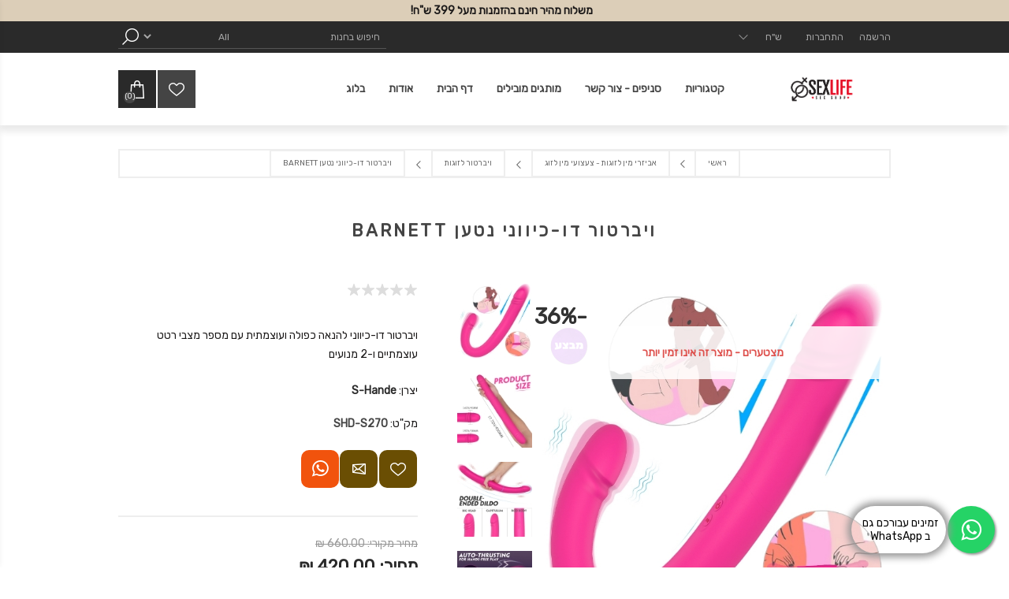

--- FILE ---
content_type: text/html; charset=utf-8
request_url: https://sexlifeshop.co.il/%D7%95%D7%99%D7%91%D7%A8%D7%98%D7%95%D7%A8-%D7%93%D7%95-%D7%9B%D7%99%D7%95%D7%95%D7%A0%D7%99-%D7%A0%D7%98%D7%A2%D7%9F-barnett
body_size: 24438
content:
<!DOCTYPE html><html lang=he dir=rtl class=html-product-details-page><head><title>&#x5D5;&#x5D9;&#x5D1;&#x5E8;&#x5D8;&#x5D5;&#x5E8; &#x5D3;&#x5D5;-&#x5DB;&#x5D9;&#x5D5;&#x5D5;&#x5E0;&#x5D9; &#x5E0;&#x5D8;&#x5E2;&#x5DF; Barnett | &#x5D5;&#x5D9;&#x5D1;&#x5E8;&#x5D8;&#x5D5;&#x5E8; &#x5D6;&#x5D5;&#x5D2;&#x5D9;</title><meta charset=UTF-8><meta name=description content="מחפשים ויברטור דו-כיווני נטען Barnett? כל מוצרי S-HANDE ישירות מהיבואן לצרכן במחירים אליפות! רכשו אונליין או בסניפים >>>"><meta name=keywords content="ויברטור,ויברטור זוגי"><meta name=generator content=nopCommerce><meta name=viewport content="width=device-width, initial-scale=1.0, minimum-scale=1.0, maximum-scale=2.0"><link href="https://fonts.googleapis.com/css?family=Open+Sans:400,300,700&amp;display=swap" rel=stylesheet><link href="https://fonts.googleapis.com/css?family=Rubik&amp;display=swap" rel=stylesheet><link rel=stylesheet href=//maxcdn.bootstrapcdn.com/font-awesome/4.5.0/css/font-awesome.min.css><script>(function(n,t,i,r,u){n[r]=n[r]||[];n[r].push({"gtm.start":(new Date).getTime(),event:"gtm.js"});var e=t.getElementsByTagName(i)[0],f=t.createElement(i),o=r!="dataLayer"?"&l="+r:"";f.async=!0;f.src="https://www.googletagmanager.com/gtm.js?id="+u+o;e.parentNode.insertBefore(f,e)})(window,document,"script","dataLayer","GTM-NPQDN5S")</script><script src="//static.klaviyo.com/onsite/js/klaviyo.js?company_id=VGHfCJ" async></script><meta property=og:type content=product><meta property=og:title content="ויברטור דו-כיווני נטען Barnett"><meta property=og:description content="מחפשים ויברטור דו-כיווני נטען Barnett? כל מוצרי S-HANDE ישירות מהיבואן לצרכן במחירים אליפות! רכשו אונליין או בסניפים >>>"><meta property=og:image content=https://sexlifeshop.co.il/images/thumbs/0015311_-barnett_600.jpeg><meta property=og:image:url content=https://sexlifeshop.co.il/images/thumbs/0015311_-barnett_600.jpeg><meta property=og:url content=https://sexlifeshop.co.il/%D7%95%D7%99%D7%91%D7%A8%D7%98%D7%95%D7%A8-%D7%93%D7%95-%D7%9B%D7%99%D7%95%D7%95%D7%A0%D7%99-%D7%A0%D7%98%D7%A2%D7%9F-barnett><meta property=og:site_name content="סקס לייף שופ"><meta property=twitter:card content=summary><meta property=twitter:site content="סקס לייף שופ"><meta property=twitter:title content="ויברטור דו-כיווני נטען Barnett"><meta property=twitter:description content="מחפשים ויברטור דו-כיווני נטען Barnett? כל מוצרי S-HANDE ישירות מהיבואן לצרכן במחירים אליפות! רכשו אונליין או בסניפים >>>"><meta property=twitter:image content=https://sexlifeshop.co.il/images/thumbs/0015311_-barnett_600.jpeg><meta property=twitter:url content=https://sexlifeshop.co.il/%D7%95%D7%99%D7%91%D7%A8%D7%98%D7%95%D7%A8-%D7%93%D7%95-%D7%9B%D7%99%D7%95%D7%95%D7%A0%D7%99-%D7%A0%D7%98%D7%A2%D7%9F-barnett><link rel=stylesheet href="/css/e4f-pjnmewo31bbhyb2i4a.styles.rtl.css?v=j9vVh5O21CV3eU6UWb3_4MD4BzY"><style>.product-details-page .full-description{display:none}.product-details-page .ui-tabs .full-description{display:block}.product-details-page .tabhead-full-description{display:none}.product-details-page .product-specs-box{display:none}.product-details-page .ui-tabs .product-specs-box{display:block}.product-details-page .ui-tabs .product-specs-box .title{display:none}.product-details-page .product-no-reviews,.product-details-page .product-review-links{display:none}</style><script async src="https://www.googletagmanager.com/gtag/js?id=G-Q07E5TR0Q2"></script><script>function gtag(){dataLayer.push(arguments)}window.dataLayer=window.dataLayer||[];gtag("js",new Date);gtag("config","G-Q07E5TR0Q2")</script><script async src="https://www.googletagmanager.com/gtag/js?id=UA-91187352-1"></script><script>function gtag(){dataLayer.push(arguments)}window.dataLayer=window.dataLayer||[];gtag("js",new Date);gtag("config","UA-91187352-1")</script><link rel=canonical href=https://sexlifeshop.co.il/%d7%95%d7%99%d7%91%d7%a8%d7%98%d7%95%d7%a8-%d7%93%d7%95-%d7%9b%d7%99%d7%95%d7%95%d7%a0%d7%99-%d7%a0%d7%98%d7%a2%d7%9f-barnett><body class=product-details-page-body><noscript><iframe src="https://www.googletagmanager.com/ns.html?id=GTM-NPQDN5S" height=0 width=0 style=display:none;visibility:hidden></iframe></noscript><div class=ajax-loading-block-window style=display:none></div><div id=dialog-notifications-success title=הודעה style=display:none></div><div id=dialog-notifications-error title=שגיאה style=display:none></div><div id=dialog-notifications-warning title=אזהרה style=display:none></div><div id=bar-notification class=bar-notification-container data-close=סגור></div><!--[if lte IE 7]><div style=clear:both;height:59px;text-align:center;position:relative><a href=http://www.microsoft.com/windows/internet-explorer/default.aspx target=_blank> <img src=/Themes/Brooklyn/Content/img/ie_warning.jpg height=42 width=820 alt="You are using an outdated browser. For a faster, safer browsing experience, upgrade for free today."> </a></div><![endif]--><div class="master-wrapper-page items-per-row-four"><div class="header header-1"><div class=marquee-wrapper><div class=container><div class=marquee-block><div class="marquee-inner to-right"><span><div class=marquee-item><p class=text-white>משלוח מהיר חינם בהזמנות מעל 399 ש"ח!</div></span> <span><div class=marquee-item><p class=text-white>משלוח מהיר חינם בהזמנות מעל 399 ש"ח!</div></span></div></div></div></div><div class=header-upper><div class=header-options-wrapper><div class=header-options><div class=header-links-wrapper><div class=header-links><ul><li><a href="/register?returnUrl=%2F%25D7%2595%25D7%2599%25D7%2591%25D7%25A8%25D7%2598%25D7%2595%25D7%25A8-%25D7%2593%25D7%2595-%25D7%259B%25D7%2599%25D7%2595%25D7%2595%25D7%25A0%25D7%2599-%25D7%25A0%25D7%2598%25D7%25A2%25D7%259F-barnett" class=ico-register>הרשמה</a><li><a href="/login?returnUrl=%2F%25D7%2595%25D7%2599%25D7%2591%25D7%25A8%25D7%2598%25D7%2595%25D7%25A8-%25D7%2593%25D7%2595-%25D7%259B%25D7%2599%25D7%2595%25D7%2595%25D7%25A0%25D7%2599-%25D7%25A0%25D7%2598%25D7%25A2%25D7%259F-barnett" class=ico-login>התחברות</a></ul></div></div><div class=header-selectors-wrapper><div class=currency-selector><select id=customerCurrency name=customerCurrency onchange=setLocation(this.value) aria-label="Currency selector"><option value="https://sexlifeshop.co.il/changecurrency/1?returnUrl=%2F%25D7%2595%25D7%2599%25D7%2591%25D7%25A8%25D7%2598%25D7%2595%25D7%25A8-%25D7%2593%25D7%2595-%25D7%259B%25D7%2599%25D7%2595%25D7%2595%25D7%25A0%25D7%2599-%25D7%25A0%25D7%2598%25D7%25A2%25D7%259F-barnett">US Dollar<option selected value="https://sexlifeshop.co.il/changecurrency/12?returnUrl=%2F%25D7%2595%25D7%2599%25D7%2591%25D7%25A8%25D7%2598%25D7%2595%25D7%25A8-%25D7%2593%25D7%2595-%25D7%259B%25D7%2599%25D7%2595%25D7%2595%25D7%25A0%25D7%2599-%25D7%25A0%25D7%2598%25D7%25A2%25D7%259F-barnett">&#x5E9;&quot;&#x5D7;</select></div></div></div><div class="search-box store-search-box"><form method=get id=small-search-box-form action=/search><input type=text class=search-box-text id=small-searchterms autocomplete=off name=q placeholder="חיפוש בחנות" aria-label="Search store">  <select class=search-box-select id=instant-search-categories><option value=0>All<option value=2>&#x5D0;&#x5D1;&#x5D9;&#x5D6;&#x5E8;&#x5D9; &#x5DE;&#x5D9;&#x5DF; &#x5DC;&#x5E0;&#x5E9;&#x5D9;&#x5DD; - &#x5E6;&#x5E2;&#x5E6;&#x5D5;&#x5E2;&#x5D9; &#x5DE;&#x5D9;&#x5DF; &#x5DC;&#x5D0;&#x5D9;&#x5E9;&#x5D4;<option value=43>&#x5E1;&#x5D8;&#x5D9;&#x5E1;&#x5E4;&#x5D9;&#x5D9;&#x5E8; - Satisfyer<option value=109>&#x5D5;&#x5D9;&#x5D1;&#x5E8;&#x5D8;&#x5D5;&#x5E8;&#x5D9;&#x5DD;<option value=11>&#x5D0;&#x5D1;&#x5D9;&#x5D6;&#x5E8;&#x5D9; &#x5DE;&#x5D9;&#x5DF; &#x5DC;&#x5D6;&#x5D5;&#x5D2;&#x5D5;&#x5EA; - &#x5E6;&#x5E2;&#x5E6;&#x5D5;&#x5E2;&#x5D9; &#x5DE;&#x5D9;&#x5DF; &#x5DC;&#x5D6;&#x5D5;&#x5D2;<option value=34>&#x5D7;&#x5D1;&#x5E8; &#x5DE;&#x5D5;&#x5E2;&#x5D3;&#x5D5;&#x5DF; &#x5D3;&#x5D9;&#x5D2;&#x5D9;&#x5D8;&#x5DC;&#x5D9;<option value=1>&#x5D0;&#x5D1;&#x5D9;&#x5D6;&#x5E8;&#x5D9; &#x5DE;&#x5D9;&#x5DF; &#x5DC;&#x5D2;&#x5D1;&#x5E8;&#x5D9;&#x5DD; - &#x5E6;&#x5E2;&#x5E6;&#x5D5;&#x5E2;&#x5D9; &#x5DE;&#x5D9;&#x5DF; &#x5DC;&#x5D2;&#x5D1;&#x5E8;<option value=10>&#x5D3;&#x5D9;&#x5DC;&#x5D3;&#x5D5;<option value=29>&#x5D0;&#x5D1;&#x5D9;&#x5D6;&#x5E8;&#x5D9; &#x5E1;&#x5D0;&#x5D3;&#x5D5; &#x5DE;&#x5D0;&#x5D6;&#x5D5; BDSM<option value=28>&#x5D0;&#x5D1;&#x5D9;&#x5D6;&#x5E8;&#x5D9; &#x5DE;&#x5D9;&#x5DF; &#x5D0;&#x5E0;&#x5D0;&#x5DC;&#x5D9;&#x5D9;&#x5DD; / &#x5E4;&#x5DC;&#x5D0;&#x5D2; &#x5D0;&#x5E0;&#x5D0;&#x5DC;&#x5D9; / &#x5D1;&#x5D0;&#x5D8;&#x5E4;&#x5DC;&#x5D0;&#x5D2;<option value=42>&#x5DE;&#x5D7;&#x5DC;&#x5E7;&#x5EA; &#x5D4;&#x5E4;&#x5D0;&#x5E8;&#x5DD; - &#x5EA;&#x5DB;&#x5E9;&#x5D9;&#x5E8;&#x5D9; &#x5DE;&#x5D9;&#x5DF;<option value=41>&#x5E1;&#x5D8;&#x5E8;&#x5E4;&#x5D0;&#x5D5;&#x5DF;<option value=113>&#x5DE;&#x5DB;&#x5D5;&#x5E0;&#x5D5;&#x5EA; &#x5E1;&#x5E7;&#x5E1;</select> <input type=hidden class=instantSearchResourceElement data-highlightfirstfoundelement=true data-minkeywordlength=2 data-defaultproductsortoption=0 data-instantsearchurl=/instantSearchFor data-searchpageurl=/search data-searchinproductdescriptions=true data-numberofvisibleproducts=5 data-noresultsresourcetext=" No data found."> <button type=submit class="button-1 search-box-button">חיפוש</button></form></div></div></div><div class=header-lower><div class=header-actions-wrapper><div class=header-logo><a href="/" class=logo> <img alt="סקס לייף שופ" title="סקס לייף שופ" src=https://sexlifeshop.co.il/images/thumbs/0009640.png> </a></div><div id=headerMenuParent><div class="header-menu pictures-per-row-two"><div class=close-menu><span>Close</span></div><ul class=mega-menu data-isrtlenabled=true data-enableclickfordropdown=false><li class=has-sublist><span class="with-subcategories labelfornextplusbutton">&#x5E7;&#x5D8;&#x5D2;&#x5D5;&#x5E8;&#x5D9;&#x5D5;&#x5EA;</span><div class="dropdown categories fullWidth boxes-2"><div class=row-wrapper><div class=row><div class=box><div class=picture><a href=/%D7%90%D7%91%D7%99%D7%96%D7%A8%D7%99-%D7%A1%D7%A7%D7%A1-%D7%9C%D7%90%D7%99%D7%A9%D7%94 title="הצג מוצרים בקטגוריה אביזרי מין לנשים - צעצועי מין לאישה"> <img class=lazy alt="תמונה עבור הקטגוריה אביזרי מין לנשים - צעצועי מין לאישה" src="[data-uri]" data-original=https://sexlifeshop.co.il/images/thumbs/0017498_-_290.png> </a></div><div class=details><div class=title><a href=/%D7%90%D7%91%D7%99%D7%96%D7%A8%D7%99-%D7%A1%D7%A7%D7%A1-%D7%9C%D7%90%D7%99%D7%A9%D7%94 title="אביזרי מין לנשים - צעצועי מין לאישה"><span>&#x5D0;&#x5D1;&#x5D9;&#x5D6;&#x5E8;&#x5D9; &#x5DE;&#x5D9;&#x5DF; &#x5DC;&#x5E0;&#x5E9;&#x5D9;&#x5DD; - &#x5E6;&#x5E2;&#x5E6;&#x5D5;&#x5E2;&#x5D9; &#x5DE;&#x5D9;&#x5DF; &#x5DC;&#x5D0;&#x5D9;&#x5E9;&#x5D4;</span></a></div><ul class=subcategories><li><a href=/%D7%95%D7%99%D7%91%D7%A8%D7%98%D7%95%D7%A8-%D7%9C%D7%A0%D7%A7%D7%95%D7%93%D7%AA-%D7%94%D7%92 title="ויברטור לנקודת הג'י">&#x5D5;&#x5D9;&#x5D1;&#x5E8;&#x5D8;&#x5D5;&#x5E8; &#x5DC;&#x5E0;&#x5E7;&#x5D5;&#x5D3;&#x5EA; &#x5D4;&#x5D2;&#x27;&#x5D9;</a><li><a href=/%D7%91%D7%99%D7%A6%D7%94-%D7%A1%D7%99%D7%A0%D7%99%D7%AA title="ביצים סיניות - ביצה סינית רוטטת">&#x5D1;&#x5D9;&#x5E6;&#x5D9;&#x5DD; &#x5E1;&#x5D9;&#x5E0;&#x5D9;&#x5D5;&#x5EA; - &#x5D1;&#x5D9;&#x5E6;&#x5D4; &#x5E1;&#x5D9;&#x5E0;&#x5D9;&#x5EA; &#x5E8;&#x5D5;&#x5D8;&#x5D8;&#x5EA;</a><li><a href=/%D7%A8%D7%95%D7%A7%D7%98-%D7%A4%D7%95%D7%A7%D7%98-%D7%A7%D7%98%D7%92%D7%95%D7%A8%D7%99%D7%99%D7%94 title="רוקט פוקט">&#x5E8;&#x5D5;&#x5E7;&#x5D8; &#x5E4;&#x5D5;&#x5E7;&#x5D8;</a><li><a href=/%D7%9E%D7%92%D7%99%D7%A7-%D7%95%D7%95%D7%A0%D7%93 title="מג'יק וונד - MAGIC WAND">&#x5DE;&#x5D2;&#x27;&#x5D9;&#x5E7; &#x5D5;&#x5D5;&#x5E0;&#x5D3; - MAGIC WAND</a><li><a href=/%D7%95%D7%99%D7%91%D7%A8%D7%98%D7%95%D7%A8 title="ויברטור לנשים">&#x5D5;&#x5D9;&#x5D1;&#x5E8;&#x5D8;&#x5D5;&#x5E8; &#x5DC;&#x5E0;&#x5E9;&#x5D9;&#x5DD;</a></ul></div></div><div class=box><div class=picture><a href=/%D7%90%D7%91%D7%96%D7%A8%D7%99-%D7%9E%D7%99%D7%9F-%D7%A1%D7%A7%D7%A1-%D7%9C%D7%96%D7%95%D7%92%D7%95%D7%AA title="הצג מוצרים בקטגוריה אביזרי מין לזוגות - צעצועי מין לזוג"> <img class=lazy alt="תמונה עבור הקטגוריה אביזרי מין לזוגות - צעצועי מין לזוג" src="[data-uri]" data-original=https://sexlifeshop.co.il/images/thumbs/0017506_-_290.png> </a></div><div class=details><div class=title><a href=/%D7%90%D7%91%D7%96%D7%A8%D7%99-%D7%9E%D7%99%D7%9F-%D7%A1%D7%A7%D7%A1-%D7%9C%D7%96%D7%95%D7%92%D7%95%D7%AA title="אביזרי מין לזוגות - צעצועי מין לזוג"><span>&#x5D0;&#x5D1;&#x5D9;&#x5D6;&#x5E8;&#x5D9; &#x5DE;&#x5D9;&#x5DF; &#x5DC;&#x5D6;&#x5D5;&#x5D2;&#x5D5;&#x5EA; - &#x5E6;&#x5E2;&#x5E6;&#x5D5;&#x5E2;&#x5D9; &#x5DE;&#x5D9;&#x5DF; &#x5DC;&#x5D6;&#x5D5;&#x5D2;</span></a></div><ul class=subcategories><li><a href=/%D7%9E%D7%AA%D7%A0%D7%95%D7%AA-%D7%95%D7%9E%D7%A9%D7%97%D7%A7%D7%99-%D7%A1%D7%A7%D7%A1-2 title="משחקי סקס">&#x5DE;&#x5E9;&#x5D7;&#x5E7;&#x5D9; &#x5E1;&#x5E7;&#x5E1;</a><li><a href=/%D7%98%D7%91%D7%A2%D7%AA-%D7%A8%D7%98%D7%98-%D7%9C%D7%96%D7%95%D7%92%D7%95%D7%AA title="﻿טבעת רטט - טבעת רוטטת">&#xFEFF;&#x5D8;&#x5D1;&#x5E2;&#x5EA; &#x5E8;&#x5D8;&#x5D8; - &#x5D8;&#x5D1;&#x5E2;&#x5EA; &#x5E8;&#x5D5;&#x5D8;&#x5D8;&#x5EA;</a><li><a href=/%D7%95%D7%99%D7%91%D7%A8%D7%98%D7%95%D7%A8-%D7%9C%D7%96%D7%95%D7%92%D7%95%D7%AA title="ויברטור לזוגות">&#x5D5;&#x5D9;&#x5D1;&#x5E8;&#x5D8;&#x5D5;&#x5E8; &#x5DC;&#x5D6;&#x5D5;&#x5D2;&#x5D5;&#x5EA;</a></ul></div></div></div><div class=row><div class=box><div class=picture><a href=/%D7%90%D7%91%D7%99%D7%96%D7%A8%D7%99-%D7%A1%D7%A7%D7%A1-%D7%9C%D7%92%D7%91%D7%A8 title="הצג מוצרים בקטגוריה אביזרי מין לגברים - צעצועי מין לגבר"> <img class=lazy alt="תמונה עבור הקטגוריה אביזרי מין לגברים - צעצועי מין לגבר" src="[data-uri]" data-original=https://sexlifeshop.co.il/images/thumbs/0017507_-_290.png> </a></div><div class=details><div class=title><a href=/%D7%90%D7%91%D7%99%D7%96%D7%A8%D7%99-%D7%A1%D7%A7%D7%A1-%D7%9C%D7%92%D7%91%D7%A8 title="אביזרי מין לגברים - צעצועי מין לגבר"><span>&#x5D0;&#x5D1;&#x5D9;&#x5D6;&#x5E8;&#x5D9; &#x5DE;&#x5D9;&#x5DF; &#x5DC;&#x5D2;&#x5D1;&#x5E8;&#x5D9;&#x5DD; - &#x5E6;&#x5E2;&#x5E6;&#x5D5;&#x5E2;&#x5D9; &#x5DE;&#x5D9;&#x5DF; &#x5DC;&#x5D2;&#x5D1;&#x5E8;</span></a></div><ul class=subcategories><li><a href=/%D7%A4%D7%9C%D7%A9%D7%9C%D7%99%D7%99%D7%98-%D7%9E%D7%90%D7%95%D7%A0%D7%9F-%D7%9C%D7%92%D7%91%D7%A8-%D7%91%D7%95%D7%91%D7%AA%D7%9E%D7%99%D7%9F title="מאונן לגבר פלשלייט (פלאשלייט)">&#x5DE;&#x5D0;&#x5D5;&#x5E0;&#x5DF; &#x5DC;&#x5D2;&#x5D1;&#x5E8; &#x5E4;&#x5DC;&#x5E9;&#x5DC;&#x5D9;&#x5D9;&#x5D8; (&#x5E4;&#x5DC;&#x5D0;&#x5E9;&#x5DC;&#x5D9;&#x5D9;&#x5D8;)</a><li><a href=/%D7%94%D7%9C%D7%91%D7%A9%D7%94-%D7%9C%D7%90%D7%99%D7%91%D7%A8-%D7%9E%D7%99%D7%9F-2 title="טבעת לפין ואביזרי הלבשה להגדלת הפין">&#x5D8;&#x5D1;&#x5E2;&#x5EA; &#x5DC;&#x5E4;&#x5D9;&#x5DF; &#x5D5;&#x5D0;&#x5D1;&#x5D9;&#x5D6;&#x5E8;&#x5D9; &#x5D4;&#x5DC;&#x5D1;&#x5E9;&#x5D4; &#x5DC;&#x5D4;&#x5D2;&#x5D3;&#x5DC;&#x5EA; &#x5D4;&#x5E4;&#x5D9;&#x5DF;</a><li><a href=/%D7%91%D7%95%D7%91%D7%AA-%D7%9E%D7%99%D7%9F title="בובות מין - בובות סקס">&#x5D1;&#x5D5;&#x5D1;&#x5D5;&#x5EA; &#x5DE;&#x5D9;&#x5DF; - &#x5D1;&#x5D5;&#x5D1;&#x5D5;&#x5EA; &#x5E1;&#x5E7;&#x5E1;</a><li><a href=/%D7%95%D7%99%D7%91%D7%A8%D7%98%D7%95%D7%A8-%D7%9C%D7%92%D7%91%D7%A8-2 title="ויברטור לגבר">&#x5D5;&#x5D9;&#x5D1;&#x5E8;&#x5D8;&#x5D5;&#x5E8; &#x5DC;&#x5D2;&#x5D1;&#x5E8;</a><li><a href=/%D7%9E%D7%A9%D7%90%D7%91%D7%95%D7%AA-%D7%9C%D7%94%D7%92%D7%93%D7%9C%D7%94 title="משאבת פין - מכשיר להגדלת הפין">&#x5DE;&#x5E9;&#x5D0;&#x5D1;&#x5EA; &#x5E4;&#x5D9;&#x5DF; - &#x5DE;&#x5DB;&#x5E9;&#x5D9;&#x5E8; &#x5DC;&#x5D4;&#x5D2;&#x5D3;&#x5DC;&#x5EA; &#x5D4;&#x5E4;&#x5D9;&#x5DF;</a></ul></div></div><div class=box><div class=picture><a href=/%D7%93%D7%99%D7%9C%D7%93%D7%95-%D7%A8%D7%99%D7%90%D7%9C%D7%99%D7%A1%D7%98%D7%99 title="הצג מוצרים בקטגוריה דילדו"> <img class=lazy alt="תמונה עבור הקטגוריה דילדו" src="[data-uri]" data-original=https://sexlifeshop.co.il/images/thumbs/0017505_290.png> </a></div><div class=details><div class=title><a href=/%D7%93%D7%99%D7%9C%D7%93%D7%95-%D7%A8%D7%99%D7%90%D7%9C%D7%99%D7%A1%D7%98%D7%99 title=דילדו><span>&#x5D3;&#x5D9;&#x5DC;&#x5D3;&#x5D5;</span></a></div><ul class=subcategories><li><a href=/%D7%93%D7%99%D7%9C%D7%93%D7%95-%D7%92%D7%93%D7%95%D7%9C title="דילדו גדול / ענק">&#x5D3;&#x5D9;&#x5DC;&#x5D3;&#x5D5; &#x5D2;&#x5D3;&#x5D5;&#x5DC; / &#x5E2;&#x5E0;&#x5E7;</a><li><a href=/blacks title="דילדו שחור">&#x5D3;&#x5D9;&#x5DC;&#x5D3;&#x5D5; &#x5E9;&#x5D7;&#x5D5;&#x5E8;</a><li><a href=/%D7%93%D7%99%D7%9C%D7%93%D7%95-%D7%A6%D7%91%D7%A2%D7%95%D7%A0%D7%99 title="דילדו צבעוני">&#x5D3;&#x5D9;&#x5DC;&#x5D3;&#x5D5; &#x5E6;&#x5D1;&#x5E2;&#x5D5;&#x5E0;&#x5D9;</a><li><a href=/%D7%93%D7%99%D7%9C%D7%93%D7%95-%D7%A8%D7%95%D7%98%D7%98 title="דילדו רוטט">&#x5D3;&#x5D9;&#x5DC;&#x5D3;&#x5D5; &#x5E8;&#x5D5;&#x5D8;&#x5D8;</a><li><a href=/%D7%93%D7%99%D7%9C%D7%93%D7%95-%D7%92%D7%95%D7%9E%D7%A8-%D7%9E%D7%A9%D7%A4%D7%A8%D7%99%D7%A5 title="דילדו משפריץ - גומר">&#x5D3;&#x5D9;&#x5DC;&#x5D3;&#x5D5; &#x5DE;&#x5E9;&#x5E4;&#x5E8;&#x5D9;&#x5E5; - &#x5D2;&#x5D5;&#x5DE;&#x5E8;</a></ul></div></div></div><div class=row><div class=box><div class=picture><a href=/%D7%A1%D7%90%D7%93%D7%95-%D7%9E%D7%90%D7%96%D7%95-bdsm title="הצג מוצרים בקטגוריה אביזרי סאדו מאזו BDSM"> <img class=lazy alt="תמונה עבור הקטגוריה אביזרי סאדו מאזו BDSM" src="[data-uri]" data-original=https://sexlifeshop.co.il/images/thumbs/0017508_-bdsm_290.png> </a></div><div class=details><div class=title><a href=/%D7%A1%D7%90%D7%93%D7%95-%D7%9E%D7%90%D7%96%D7%95-bdsm title="אביזרי סאדו מאזו BDSM"><span>&#x5D0;&#x5D1;&#x5D9;&#x5D6;&#x5E8;&#x5D9; &#x5E1;&#x5D0;&#x5D3;&#x5D5; &#x5DE;&#x5D0;&#x5D6;&#x5D5; BDSM</span></a></div><ul class=subcategories><li><a href=/%D7%90%D7%96%D7%99%D7%A7%D7%99%D7%9D-%D7%A1%D7%90%D7%93%D7%95 title="אזיקים לסקס">&#x5D0;&#x5D6;&#x5D9;&#x5E7;&#x5D9;&#x5DD; &#x5DC;&#x5E1;&#x5E7;&#x5E1;</a><li><a href=/%D7%97%D7%91%D7%9C-%D7%A7%D7%A9%D7%99%D7%A8%D7%94 title="﻿חבל קשירה לסאדו">&#xFEFF;&#x5D7;&#x5D1;&#x5DC; &#x5E7;&#x5E9;&#x5D9;&#x5E8;&#x5D4; &#x5DC;&#x5E1;&#x5D0;&#x5D3;&#x5D5;</a><li><a href=/%D7%9E%D7%97%D7%A1%D7%95%D7%9D-%D7%A4%D7%94 title="מחסום פה  לסאדו">&#x5DE;&#x5D7;&#x5E1;&#x5D5;&#x5DD; &#x5E4;&#x5D4; &#x5DC;&#x5E1;&#x5D0;&#x5D3;&#x5D5;</a><li><a href=/%D7%A9%D7%95%D7%98-%D7%A6%D7%9C%D7%99%D7%A4%D7%94-%D7%95%D7%A1%D7%A4%D7%99%D7%A0%D7%A7%D7%A8%D7%99%D7%9D title="שוט הצלפה וספנקרים">&#x5E9;&#x5D5;&#x5D8; &#x5D4;&#x5E6;&#x5DC;&#x5E4;&#x5D4; &#x5D5;&#x5E1;&#x5E4;&#x5E0;&#x5E7;&#x5E8;&#x5D9;&#x5DD;</a><li><a href=/%D7%A1%D7%98-%D7%A1%D7%90%D7%93%D7%95-%D7%9C%D7%96%D7%95%D7%92%D7%95%D7%AA-2 title="ערכת סאדו לזוגות - סט סאדו">&#x5E2;&#x5E8;&#x5DB;&#x5EA; &#x5E1;&#x5D0;&#x5D3;&#x5D5; &#x5DC;&#x5D6;&#x5D5;&#x5D2;&#x5D5;&#x5EA; - &#x5E1;&#x5D8; &#x5E1;&#x5D0;&#x5D3;&#x5D5;</a><li><a href=/%D7%97%D7%92%D7%95%D7%A8%D7%95%D7%AA-%D7%A6%D7%A0%D7%99%D7%A2%D7%95%D7%AA-cbt title="﻿חגורות צניעות CBT - מנעולי צניעות">&#xFEFF;&#x5D7;&#x5D2;&#x5D5;&#x5E8;&#x5D5;&#x5EA; &#x5E6;&#x5E0;&#x5D9;&#x5E2;&#x5D5;&#x5EA; CBT - &#x5DE;&#x5E0;&#x5E2;&#x5D5;&#x5DC;&#x5D9; &#x5E6;&#x5E0;&#x5D9;&#x5E2;&#x5D5;&#x5EA;</a><li><a href=/%D7%9E%D7%95%D7%98-%D7%A4%D7%99%D7%A1%D7%95%D7%A7-%D7%9E%D7%A4%D7%A1%D7%A7-%D7%99%D7%93%D7%99%D7%99%D7%9D-%D7%95%D7%A8%D7%92%D7%9C%D7%99%D7%99%D7%9D title="מוט פיסוק - מפסק ידיים ורגליים">&#x5DE;&#x5D5;&#x5D8; &#x5E4;&#x5D9;&#x5E1;&#x5D5;&#x5E7; - &#x5DE;&#x5E4;&#x5E1;&#x5E7; &#x5D9;&#x5D3;&#x5D9;&#x5D9;&#x5DD; &#x5D5;&#x5E8;&#x5D2;&#x5DC;&#x5D9;&#x5D9;&#x5DD;</a><li><a href=/%D7%A8%D7%AA%D7%9E%D7%95%D7%AA-%D7%92%D7%95%D7%A3-%D7%95%D7%9B%D7%95%D7%A8%D7%9A-%D7%99%D7%93%D7%99%D7%99%D7%9D title="רתמות גוף וכורך ידיים">&#x5E8;&#x5EA;&#x5DE;&#x5D5;&#x5EA; &#x5D2;&#x5D5;&#x5E3; &#x5D5;&#x5DB;&#x5D5;&#x5E8;&#x5DA; &#x5D9;&#x5D3;&#x5D9;&#x5D9;&#x5DD;</a><li><a href=/%D7%A7%D7%95%D7%9C%D7%A8-%D7%9C%D7%A6%D7%95%D7%95%D7%90%D7%A8 title="קולר לצוואר">&#x5E7;&#x5D5;&#x5DC;&#x5E8; &#x5DC;&#x5E6;&#x5D5;&#x5D5;&#x5D0;&#x5E8;</a></ul></div></div><div class=box><div class=picture><a href=/%D7%91%D7%90%D7%98-%D7%A4%D7%9C%D7%90%D7%92-%D7%90%D7%A0%D7%90%D7%9C%D7%99 title="הצג מוצרים בקטגוריה אביזרי מין אנאליים / פלאג אנאלי / באטפלאג"> <img class=lazy alt="תמונה עבור הקטגוריה אביזרי מין אנאליים / פלאג אנאלי / באטפלאג" src="[data-uri]" data-original=https://sexlifeshop.co.il/images/thumbs/0017504_-_290.png> </a></div><div class=details><div class=title><a href=/%D7%91%D7%90%D7%98-%D7%A4%D7%9C%D7%90%D7%92-%D7%90%D7%A0%D7%90%D7%9C%D7%99 title="אביזרי מין אנאליים / פלאג אנאלי / באטפלאג"><span>&#x5D0;&#x5D1;&#x5D9;&#x5D6;&#x5E8;&#x5D9; &#x5DE;&#x5D9;&#x5DF; &#x5D0;&#x5E0;&#x5D0;&#x5DC;&#x5D9;&#x5D9;&#x5DD; / &#x5E4;&#x5DC;&#x5D0;&#x5D2; &#x5D0;&#x5E0;&#x5D0;&#x5DC;&#x5D9; / &#x5D1;&#x5D0;&#x5D8;&#x5E4;&#x5DC;&#x5D0;&#x5D2;</span></a></div><ul class=subcategories><li><a href=/%D7%91%D7%90%D7%98-%D7%A4%D7%9C%D7%90%D7%92-%D7%9E%D7%AA%D7%9B%D7%AA title="באט פלאג מתכת">&#x5D1;&#x5D0;&#x5D8; &#x5E4;&#x5DC;&#x5D0;&#x5D2; &#x5DE;&#x5EA;&#x5DB;&#x5EA;</a><li><a href=/%D7%95%D7%99%D7%91%D7%A8%D7%98%D7%95%D7%A8-%D7%90%D7%A0%D7%90%D7%9C%D7%99 title="ויברטורים אנאליים">&#x5D5;&#x5D9;&#x5D1;&#x5E8;&#x5D8;&#x5D5;&#x5E8;&#x5D9;&#x5DD; &#x5D0;&#x5E0;&#x5D0;&#x5DC;&#x5D9;&#x5D9;&#x5DD;</a><li><a href=/%D7%A4%D7%9C%D7%90%D7%92-%D7%90%D7%A0%D7%90%D7%9C%D7%99 title="פלאג אנאלי">&#x5E4;&#x5DC;&#x5D0;&#x5D2; &#x5D0;&#x5E0;&#x5D0;&#x5DC;&#x5D9;</a><li><a href=/%D7%97%D7%A8%D7%95%D7%96%D7%99%D7%9D-%D7%90%D7%A0%D7%90%D7%9C%D7%99%D7%99%D7%9D title="חרוזים אנאליים">&#x5D7;&#x5E8;&#x5D5;&#x5D6;&#x5D9;&#x5DD; &#x5D0;&#x5E0;&#x5D0;&#x5DC;&#x5D9;&#x5D9;&#x5DD;</a></ul></div></div></div><div class=row><div class=box><div class=picture><a href=/%D7%AA%D7%9B%D7%A9%D7%99%D7%A8%D7%99-%D7%9E%D7%99%D7%9F-%D7%97%D7%95%D7%9E%D7%A8-%D7%A1%D7%99%D7%9B%D7%94 title="הצג מוצרים בקטגוריה מחלקת הפארם - תכשירי מין"> <img class=lazy alt="תמונה עבור הקטגוריה מחלקת הפארם - תכשירי מין" src="[data-uri]" data-original=https://sexlifeshop.co.il/images/thumbs/0017501_-_290.png> </a></div><div class=details><div class=title><a href=/%D7%AA%D7%9B%D7%A9%D7%99%D7%A8%D7%99-%D7%9E%D7%99%D7%9F-%D7%97%D7%95%D7%9E%D7%A8-%D7%A1%D7%99%D7%9B%D7%94 title="מחלקת הפארם - תכשירי מין"><span>&#x5DE;&#x5D7;&#x5DC;&#x5E7;&#x5EA; &#x5D4;&#x5E4;&#x5D0;&#x5E8;&#x5DD; - &#x5EA;&#x5DB;&#x5E9;&#x5D9;&#x5E8;&#x5D9; &#x5DE;&#x5D9;&#x5DF;</span></a></div><ul class=subcategories><li><a href=/%D7%A7%D7%95%D7%A0%D7%93%D7%95%D7%9E%D7%99%D7%9D-%D7%A1%D7%A7%D7%A1-%D7%9C%D7%99%D7%99%D7%A3 title=קונדומים>&#x5E7;&#x5D5;&#x5E0;&#x5D3;&#x5D5;&#x5DE;&#x5D9;&#x5DD;</a><li><a href=/%D7%9E%D7%A2%D7%95%D7%A8%D7%A8%D7%99-%D7%97%D7%A9%D7%A7-%D7%9C%D7%92%D7%91%D7%A8 title="מעוררי חשק לגבר">&#x5DE;&#x5E2;&#x5D5;&#x5E8;&#x5E8;&#x5D9; &#x5D7;&#x5E9;&#x5E7; &#x5DC;&#x5D2;&#x5D1;&#x5E8;</a><li><a href=/%D7%9E%D7%A2%D7%95%D7%A8%D7%A8%D7%99-%D7%97%D7%A9%D7%A7-%D7%9C%D7%90%D7%99%D7%A9%D7%94 title="מעוררי חשק לאישה">&#x5DE;&#x5E2;&#x5D5;&#x5E8;&#x5E8;&#x5D9; &#x5D7;&#x5E9;&#x5E7; &#x5DC;&#x5D0;&#x5D9;&#x5E9;&#x5D4;</a><li><a href=/%D7%97%D7%95%D7%9E%D7%A8%D7%99-%D7%A1%D7%99%D7%9B%D7%94 title="חומרי סיכה">&#x5D7;&#x5D5;&#x5DE;&#x5E8;&#x5D9; &#x5E1;&#x5D9;&#x5DB;&#x5D4;</a><li><a href=/%D7%9E%D7%A2%D7%9B%D7%91%D7%99-%D7%A9%D7%A4%D7%99%D7%9B%D7%94-%D7%9E%D7%95%D7%A7%D7%93%D7%9E%D7%AA title="מעכבי שפיכה מוקדמת - השהיית שפיכה">&#x5DE;&#x5E2;&#x5DB;&#x5D1;&#x5D9; &#x5E9;&#x5E4;&#x5D9;&#x5DB;&#x5D4; &#x5DE;&#x5D5;&#x5E7;&#x5D3;&#x5DE;&#x5EA; - &#x5D4;&#x5E9;&#x5D4;&#x5D9;&#x5D9;&#x5EA; &#x5E9;&#x5E4;&#x5D9;&#x5DB;&#x5D4;</a><li><a href=/%D7%9E%D7%97%D7%98%D7%90-%D7%90%D7%91%D7%96%D7%A8%D7%99-%D7%9E%D7%99%D7%9F title="מחטאי אביזרי מין">&#x5DE;&#x5D7;&#x5D8;&#x5D0;&#x5D9; &#x5D0;&#x5D1;&#x5D9;&#x5D6;&#x5E8;&#x5D9; &#x5DE;&#x5D9;&#x5DF;</a></ul></div></div><div class=box><div class=picture><a href=/%D7%A1%D7%98%D7%A8%D7%90%D7%A4-%D7%90%D7%95%D7%9F title="הצג מוצרים בקטגוריה סטרפאון"> <img class=lazy alt="תמונה עבור הקטגוריה סטרפאון" src="[data-uri]" data-original=https://sexlifeshop.co.il/images/thumbs/0017502_290.png> </a></div><div class=details><div class=title><a href=/%D7%A1%D7%98%D7%A8%D7%90%D7%A4-%D7%90%D7%95%D7%9F title=סטרפאון><span>&#x5E1;&#x5D8;&#x5E8;&#x5E4;&#x5D0;&#x5D5;&#x5DF;</span></a></div></div></div></div></div></div><li><a href=/contactus title="סניפים - צור קשר"><span> &#x5E1;&#x5E0;&#x5D9;&#x5E4;&#x5D9;&#x5DD; - &#x5E6;&#x5D5;&#x5E8; &#x5E7;&#x5E9;&#x5E8;</span></a><li class="has-sublist with-dropdown-in-grid"><a class=with-subcategories href=/manufacturer/all title="מותגים מובילים"><span>&#x5DE;&#x5D5;&#x5EA;&#x5D2;&#x5D9;&#x5DD; &#x5DE;&#x5D5;&#x5D1;&#x5D9;&#x5DC;&#x5D9;&#x5DD;</span></a><div class="dropdown manufacturers fullWidth boxes-5"><div class=row-wrapper><div class=row><div class=box><div class=title><a class=manufacturer href=/femmefunn-sextoys title=FemmeFunn><span>FemmeFunn</span></a></div><div class=picture><a class=manufacturer href=/femmefunn-sextoys title=FemmeFunn> <img class=lazy src="[data-uri]" data-original=https://sexlifeshop.co.il/images/thumbs/0009751_femmefunn_200.png alt="תמונה עבור הקטגוריה FemmeFunn" title="תמונה עבור הקטגוריה FemmeFunn"> </a></div></div><div class=box><div class=title><a class=manufacturer href=/lovetoy-sex-toys title=LoveToy><span>LoveToy</span></a></div><div class=picture><a class=manufacturer href=/lovetoy-sex-toys title=LoveToy> <img class=lazy src="[data-uri]" data-original=https://sexlifeshop.co.il/images/thumbs/0009752_lovetoy_200.png alt="תמונה עבור הקטגוריה LoveToy" title="תמונה עבור הקטגוריה LoveToy"> </a></div></div><div class=box><div class=title><a class=manufacturer href=/prettylove-sex-toys title="Baile - PrettyLove"><span>Baile - PrettyLove</span></a></div><div class=picture><a class=manufacturer href=/prettylove-sex-toys title="Baile - PrettyLove"> <img class=lazy src="[data-uri]" data-original=https://sexlifeshop.co.il/images/thumbs/0009753_baile-prettylove_200.png alt="תמונה עבור הקטגוריה Baile - PrettyLove" title="תמונה עבור הקטגוריה Baile - PrettyLove"> </a></div></div><div class=box><div class=title><a class=manufacturer href=/%D7%A1%D7%98%D7%99%D7%A1%D7%A4%D7%99%D7%99%D7%A8-satisfyer title="סטיספייר - Satisfyer"><span>&#x5E1;&#x5D8;&#x5D9;&#x5E1;&#x5E4;&#x5D9;&#x5D9;&#x5E8; - Satisfyer</span></a></div><div class=picture><a class=manufacturer href=/%D7%A1%D7%98%D7%99%D7%A1%D7%A4%D7%99%D7%99%D7%A8-satisfyer title="סטיספייר - Satisfyer"> <img class=lazy src="[data-uri]" data-original=https://sexlifeshop.co.il/images/thumbs/0009754_-satisfyer_200.png alt="תמונה עבור הקטגוריה סטיספייר - Satisfyer" title="תמונה עבור הקטגוריה סטיספייר - Satisfyer"> </a></div></div><div class=box><div class=title><a class=manufacturer href=/%D7%9E%D7%95%D7%AA%D7%92-%D7%93%D7%95%D7%A8%D7%A7%D7%A1-durex title="דורקס - Durex"><span>&#x5D3;&#x5D5;&#x5E8;&#x5E7;&#x5E1; - Durex</span></a></div><div class=picture><a class=manufacturer href=/%D7%9E%D7%95%D7%AA%D7%92-%D7%93%D7%95%D7%A8%D7%A7%D7%A1-durex title="דורקס - Durex"> <img class=lazy src="[data-uri]" data-original=https://sexlifeshop.co.il/images/thumbs/0009755_-durex_200.png alt="תמונה עבור הקטגוריה דורקס - Durex" title="תמונה עבור הקטגוריה דורקס - Durex"> </a></div></div></div><div class=row><div class=box><div class=title><a class=manufacturer href=/id-lubricants-2 title="ID Lubricants"><span>ID Lubricants</span></a></div><div class=picture><a class=manufacturer href=/id-lubricants-2 title="ID Lubricants"> <img class=lazy src="[data-uri]" data-original=https://sexlifeshop.co.il/images/thumbs/0009756_id-lubricants_200.png alt="תמונה עבור הקטגוריה ID Lubricants" title="תמונה עבור הקטגוריה ID Lubricants"> </a></div></div><div class=box><div class=title><a class=manufacturer href=/glyde-vegan title="GLYDE VEGAN"><span>GLYDE VEGAN</span></a></div><div class=picture><a class=manufacturer href=/glyde-vegan title="GLYDE VEGAN"> <img class=lazy src="[data-uri]" data-original=https://sexlifeshop.co.il/images/thumbs/0009757_glyde-vegan_200.png alt="תמונה עבור הקטגוריה GLYDE VEGAN" title="תמונה עבור הקטגוריה GLYDE VEGAN"> </a></div></div><div class=box><div class=title><a class=manufacturer href=/royal-pleasure title="ROYAL PLEASURE"><span>ROYAL PLEASURE</span></a></div><div class=picture><a class=manufacturer href=/royal-pleasure title="ROYAL PLEASURE"> <img class=lazy src="[data-uri]" data-original=https://sexlifeshop.co.il/images/thumbs/0009758_royal-pleasure_200.png alt="תמונה עבור הקטגוריה ROYAL PLEASURE" title="תמונה עבור הקטגוריה ROYAL PLEASURE"> </a></div></div><div class=box><div class=title><a class=manufacturer href=/real-rock-europe title="Real Rock"><span>Real Rock</span></a></div><div class=picture><a class=manufacturer href=/real-rock-europe title="Real Rock"> <img class=lazy src="[data-uri]" data-original=https://sexlifeshop.co.il/images/thumbs/0009750_real-rock_200.png alt="תמונה עבור הקטגוריה Real Rock" title="תמונה עבור הקטגוריה Real Rock"> </a></div></div><div class=box><div class=title><a class=manufacturer href=/europe-toys title="Europe Toys"><span>Europe Toys</span></a></div><div class=picture><a class=manufacturer href=/europe-toys title="Europe Toys"> <img class=lazy src="[data-uri]" data-original=https://sexlifeshop.co.il/images/thumbs/0010021_europe-toys_200.png alt="תמונה עבור הקטגוריה Europe Toys" title="תמונה עבור הקטגוריה Europe Toys"> </a></div></div></div><div class=row><div class=box><div class=title><a class=manufacturer href=/s-hande title=S-Hande><span>S-Hande</span></a></div><div class=picture><a class=manufacturer href=/s-hande title=S-Hande> <img class=lazy src="[data-uri]" data-original=https://sexlifeshop.co.il/images/thumbs/0014041_s-hande_200.jpeg alt="תמונה עבור הקטגוריה S-Hande" title="תמונה עבור הקטגוריה S-Hande"> </a></div></div><div class=box><div class=title><a class=manufacturer href=/zalo title=ZALO><span>ZALO</span></a></div><div class=picture><a class=manufacturer href=/zalo title=ZALO> <img class=lazy src="[data-uri]" data-original=https://sexlifeshop.co.il/images/thumbs/0013968_zalo_200.png alt="תמונה עבור הקטגוריה ZALO" title="תמונה עבור הקטגוריה ZALO"> </a></div></div><div class=box><div class=title><a class=manufacturer href=/%D7%9E%D7%9B%D7%A9%D7%99%D7%A8-%D7%9C%D7%94%D7%92%D7%93%D7%9C%D7%AA-%D7%90%D7%99%D7%91%D7%A8-%D7%9E%D7%99%D7%9F title="מכשיר להגדלת איבר המין JES-EXTENDER"><span>&#x5DE;&#x5DB;&#x5E9;&#x5D9;&#x5E8; &#x5DC;&#x5D4;&#x5D2;&#x5D3;&#x5DC;&#x5EA; &#x5D0;&#x5D9;&#x5D1;&#x5E8; &#x5D4;&#x5DE;&#x5D9;&#x5DF; JES-EXTENDER</span></a></div><div class=picture><a class=manufacturer href=/%D7%9E%D7%9B%D7%A9%D7%99%D7%A8-%D7%9C%D7%94%D7%92%D7%93%D7%9C%D7%AA-%D7%90%D7%99%D7%91%D7%A8-%D7%9E%D7%99%D7%9F title="מכשיר להגדלת איבר המין JES-EXTENDER"> <img class=lazy src="[data-uri]" data-original=https://sexlifeshop.co.il/images/thumbs/0014023_-jes-extender_200.jpeg alt="תמונה עבור הקטגוריה מכשיר להגדלת איבר המין JES-EXTENDER" title="תמונה עבור הקטגוריה מכשיר להגדלת איבר המין JES-EXTENDER"> </a></div></div><div class=box><div class=title><a class=manufacturer href=/bathmate-hydropumps title="BathMate Hydropumps"><span>BathMate Hydropumps</span></a></div><div class=picture><a class=manufacturer href=/bathmate-hydropumps title="BathMate Hydropumps"> <img class=lazy src="[data-uri]" data-original=https://sexlifeshop.co.il/images/thumbs/0014039_bathmate-hydropumps_200.png alt="תמונה עבור הקטגוריה BathMate Hydropumps" title="תמונה עבור הקטגוריה BathMate Hydropumps"> </a></div></div><div class=box><div class=title><a class=manufacturer href=/strap_on_me title="סטרפ-און-מי  STRAP-ON-ME"><span>&#x5E1;&#x5D8;&#x5E8;&#x5E4;-&#x5D0;&#x5D5;&#x5DF;-&#x5DE;&#x5D9; STRAP-ON-ME</span></a></div><div class=picture><a class=manufacturer href=/strap_on_me title="סטרפ-און-מי  STRAP-ON-ME"> <img class=lazy src="[data-uri]" data-original=https://sexlifeshop.co.il/images/thumbs/0015706_-strap-on-me_200.png alt="תמונה עבור הקטגוריה סטרפ-און-מי  STRAP-ON-ME" title="תמונה עבור הקטגוריה סטרפ-און-מי  STRAP-ON-ME"> </a></div></div></div></div></div><li><a href="/" title="דף הבית"><span> &#x5D3;&#x5E3; &#x5D4;&#x5D1;&#x5D9;&#x5EA;</span></a><li><a href=https://sexlifeshop.co.il/aboutus-3 title=אודות><span> &#x5D0;&#x5D5;&#x5D3;&#x5D5;&#x5EA;</span></a><li><a href=/blog title=בלוג><span> &#x5D1;&#x5DC;&#x5D5;&#x5D2;</span></a></ul><div class=menu-title><span>תפריט</span></div><ul class=mega-menu-responsive><li class=has-sublist><span class="with-subcategories single-item-categories labelfornextplusbutton">&#x5E7;&#x5D8;&#x5D2;&#x5D5;&#x5E8;&#x5D9;&#x5D5;&#x5EA;</span><div class=plus-button></div><div class=sublist-wrap><ul class=sublist><li class=back-button><span>Back</span><li class=has-sublist><a href=/%D7%90%D7%91%D7%99%D7%96%D7%A8%D7%99-%D7%A1%D7%A7%D7%A1-%D7%9C%D7%90%D7%99%D7%A9%D7%94 title="אביזרי מין לנשים - צעצועי מין לאישה" class=with-subcategories><span>&#x5D0;&#x5D1;&#x5D9;&#x5D6;&#x5E8;&#x5D9; &#x5DE;&#x5D9;&#x5DF; &#x5DC;&#x5E0;&#x5E9;&#x5D9;&#x5DD; - &#x5E6;&#x5E2;&#x5E6;&#x5D5;&#x5E2;&#x5D9; &#x5DE;&#x5D9;&#x5DF; &#x5DC;&#x5D0;&#x5D9;&#x5E9;&#x5D4;</span></a><div class=plus-button></div><div class=sublist-wrap><ul class=sublist><li class=back-button><span>Back</span><li><a class=lastLevelCategory href=/%D7%95%D7%99%D7%91%D7%A8%D7%98%D7%95%D7%A8-%D7%9C%D7%A0%D7%A7%D7%95%D7%93%D7%AA-%D7%94%D7%92 title="ויברטור לנקודת הג'י"><span>&#x5D5;&#x5D9;&#x5D1;&#x5E8;&#x5D8;&#x5D5;&#x5E8; &#x5DC;&#x5E0;&#x5E7;&#x5D5;&#x5D3;&#x5EA; &#x5D4;&#x5D2;&#x27;&#x5D9;</span></a><li><a class=lastLevelCategory href=/%D7%91%D7%99%D7%A6%D7%94-%D7%A1%D7%99%D7%A0%D7%99%D7%AA title="ביצים סיניות - ביצה סינית רוטטת"><span>&#x5D1;&#x5D9;&#x5E6;&#x5D9;&#x5DD; &#x5E1;&#x5D9;&#x5E0;&#x5D9;&#x5D5;&#x5EA; - &#x5D1;&#x5D9;&#x5E6;&#x5D4; &#x5E1;&#x5D9;&#x5E0;&#x5D9;&#x5EA; &#x5E8;&#x5D5;&#x5D8;&#x5D8;&#x5EA;</span></a><li><a class=lastLevelCategory href=/%D7%A8%D7%95%D7%A7%D7%98-%D7%A4%D7%95%D7%A7%D7%98-%D7%A7%D7%98%D7%92%D7%95%D7%A8%D7%99%D7%99%D7%94 title="רוקט פוקט"><span>&#x5E8;&#x5D5;&#x5E7;&#x5D8; &#x5E4;&#x5D5;&#x5E7;&#x5D8;</span></a><li><a class=lastLevelCategory href=/%D7%9E%D7%92%D7%99%D7%A7-%D7%95%D7%95%D7%A0%D7%93 title="מג'יק וונד - MAGIC WAND"><span>&#x5DE;&#x5D2;&#x27;&#x5D9;&#x5E7; &#x5D5;&#x5D5;&#x5E0;&#x5D3; - MAGIC WAND</span></a><li class=has-sublist><a href=/%D7%95%D7%99%D7%91%D7%A8%D7%98%D7%95%D7%A8 title="ויברטור לנשים" class=with-subcategories><span>&#x5D5;&#x5D9;&#x5D1;&#x5E8;&#x5D8;&#x5D5;&#x5E8; &#x5DC;&#x5E0;&#x5E9;&#x5D9;&#x5DD;</span></a><div class=plus-button></div><div class=sublist-wrap><ul class=sublist><li class=back-button><span>Back</span><li><a class=lastLevelCategory href=/%D7%95%D7%99%D7%91%D7%A8%D7%98%D7%95%D7%A8%D7%99%D7%9D-%D7%9E%D7%AA%D7%97%D7%9E%D7%9E%D7%99%D7%9D title="ויברטורים מתחממים"><span>&#x5D5;&#x5D9;&#x5D1;&#x5E8;&#x5D8;&#x5D5;&#x5E8;&#x5D9;&#x5DD; &#x5DE;&#x5EA;&#x5D7;&#x5DE;&#x5DE;&#x5D9;&#x5DD;</span></a></ul></div></ul></div><li class=has-sublist><a href=/%D7%90%D7%91%D7%96%D7%A8%D7%99-%D7%9E%D7%99%D7%9F-%D7%A1%D7%A7%D7%A1-%D7%9C%D7%96%D7%95%D7%92%D7%95%D7%AA title="אביזרי מין לזוגות - צעצועי מין לזוג" class=with-subcategories><span>&#x5D0;&#x5D1;&#x5D9;&#x5D6;&#x5E8;&#x5D9; &#x5DE;&#x5D9;&#x5DF; &#x5DC;&#x5D6;&#x5D5;&#x5D2;&#x5D5;&#x5EA; - &#x5E6;&#x5E2;&#x5E6;&#x5D5;&#x5E2;&#x5D9; &#x5DE;&#x5D9;&#x5DF; &#x5DC;&#x5D6;&#x5D5;&#x5D2;</span></a><div class=plus-button></div><div class=sublist-wrap><ul class=sublist><li class=back-button><span>Back</span><li><a class=lastLevelCategory href=/%D7%9E%D7%AA%D7%A0%D7%95%D7%AA-%D7%95%D7%9E%D7%A9%D7%97%D7%A7%D7%99-%D7%A1%D7%A7%D7%A1-2 title="משחקי סקס"><span>&#x5DE;&#x5E9;&#x5D7;&#x5E7;&#x5D9; &#x5E1;&#x5E7;&#x5E1;</span></a><li><a class=lastLevelCategory href=/%D7%98%D7%91%D7%A2%D7%AA-%D7%A8%D7%98%D7%98-%D7%9C%D7%96%D7%95%D7%92%D7%95%D7%AA title="﻿טבעת רטט - טבעת רוטטת"><span>&#xFEFF;&#x5D8;&#x5D1;&#x5E2;&#x5EA; &#x5E8;&#x5D8;&#x5D8; - &#x5D8;&#x5D1;&#x5E2;&#x5EA; &#x5E8;&#x5D5;&#x5D8;&#x5D8;&#x5EA;</span></a><li><a class=lastLevelCategory href=/%D7%95%D7%99%D7%91%D7%A8%D7%98%D7%95%D7%A8-%D7%9C%D7%96%D7%95%D7%92%D7%95%D7%AA title="ויברטור לזוגות"><span>&#x5D5;&#x5D9;&#x5D1;&#x5E8;&#x5D8;&#x5D5;&#x5E8; &#x5DC;&#x5D6;&#x5D5;&#x5D2;&#x5D5;&#x5EA;</span></a></ul></div><li class=has-sublist><a href=/%D7%90%D7%91%D7%99%D7%96%D7%A8%D7%99-%D7%A1%D7%A7%D7%A1-%D7%9C%D7%92%D7%91%D7%A8 title="אביזרי מין לגברים - צעצועי מין לגבר" class=with-subcategories><span>&#x5D0;&#x5D1;&#x5D9;&#x5D6;&#x5E8;&#x5D9; &#x5DE;&#x5D9;&#x5DF; &#x5DC;&#x5D2;&#x5D1;&#x5E8;&#x5D9;&#x5DD; - &#x5E6;&#x5E2;&#x5E6;&#x5D5;&#x5E2;&#x5D9; &#x5DE;&#x5D9;&#x5DF; &#x5DC;&#x5D2;&#x5D1;&#x5E8;</span></a><div class=plus-button></div><div class=sublist-wrap><ul class=sublist><li class=back-button><span>Back</span><li><a class=lastLevelCategory href=/%D7%A4%D7%9C%D7%A9%D7%9C%D7%99%D7%99%D7%98-%D7%9E%D7%90%D7%95%D7%A0%D7%9F-%D7%9C%D7%92%D7%91%D7%A8-%D7%91%D7%95%D7%91%D7%AA%D7%9E%D7%99%D7%9F title="מאונן לגבר פלשלייט (פלאשלייט)"><span>&#x5DE;&#x5D0;&#x5D5;&#x5E0;&#x5DF; &#x5DC;&#x5D2;&#x5D1;&#x5E8; &#x5E4;&#x5DC;&#x5E9;&#x5DC;&#x5D9;&#x5D9;&#x5D8; (&#x5E4;&#x5DC;&#x5D0;&#x5E9;&#x5DC;&#x5D9;&#x5D9;&#x5D8;)</span></a><li><a class=lastLevelCategory href=/%D7%94%D7%9C%D7%91%D7%A9%D7%94-%D7%9C%D7%90%D7%99%D7%91%D7%A8-%D7%9E%D7%99%D7%9F-2 title="טבעת לפין ואביזרי הלבשה להגדלת הפין"><span>&#x5D8;&#x5D1;&#x5E2;&#x5EA; &#x5DC;&#x5E4;&#x5D9;&#x5DF; &#x5D5;&#x5D0;&#x5D1;&#x5D9;&#x5D6;&#x5E8;&#x5D9; &#x5D4;&#x5DC;&#x5D1;&#x5E9;&#x5D4; &#x5DC;&#x5D4;&#x5D2;&#x5D3;&#x5DC;&#x5EA; &#x5D4;&#x5E4;&#x5D9;&#x5DF;</span></a><li class=has-sublist><a href=/%D7%91%D7%95%D7%91%D7%AA-%D7%9E%D7%99%D7%9F title="בובות מין - בובות סקס" class=with-subcategories><span>&#x5D1;&#x5D5;&#x5D1;&#x5D5;&#x5EA; &#x5DE;&#x5D9;&#x5DF; - &#x5D1;&#x5D5;&#x5D1;&#x5D5;&#x5EA; &#x5E1;&#x5E7;&#x5E1;</span></a><div class=plus-button></div><div class=sublist-wrap><ul class=sublist><li class=back-button><span>Back</span><li><a class=lastLevelCategory href=/%D7%91%D7%95%D7%91%D7%95%D7%AA-%D7%A1%D7%A7%D7%A1-%D7%91%D7%92%D7%95%D7%93%D7%9C-%D7%9E%D7%9C%D7%90 title="בובות מין בגודל מלא"><span>&#x5D1;&#x5D5;&#x5D1;&#x5D5;&#x5EA; &#x5DE;&#x5D9;&#x5DF; &#x5D1;&#x5D2;&#x5D5;&#x5D3;&#x5DC; &#x5DE;&#x5DC;&#x5D0;</span></a></ul></div><li><a class=lastLevelCategory href=/%D7%95%D7%99%D7%91%D7%A8%D7%98%D7%95%D7%A8-%D7%9C%D7%92%D7%91%D7%A8-2 title="ויברטור לגבר"><span>&#x5D5;&#x5D9;&#x5D1;&#x5E8;&#x5D8;&#x5D5;&#x5E8; &#x5DC;&#x5D2;&#x5D1;&#x5E8;</span></a><li><a class=lastLevelCategory href=/%D7%9E%D7%A9%D7%90%D7%91%D7%95%D7%AA-%D7%9C%D7%94%D7%92%D7%93%D7%9C%D7%94 title="משאבת פין - מכשיר להגדלת הפין"><span>&#x5DE;&#x5E9;&#x5D0;&#x5D1;&#x5EA; &#x5E4;&#x5D9;&#x5DF; - &#x5DE;&#x5DB;&#x5E9;&#x5D9;&#x5E8; &#x5DC;&#x5D4;&#x5D2;&#x5D3;&#x5DC;&#x5EA; &#x5D4;&#x5E4;&#x5D9;&#x5DF;</span></a></ul></div><li class=has-sublist><a href=/%D7%93%D7%99%D7%9C%D7%93%D7%95-%D7%A8%D7%99%D7%90%D7%9C%D7%99%D7%A1%D7%98%D7%99 title=דילדו class=with-subcategories><span>&#x5D3;&#x5D9;&#x5DC;&#x5D3;&#x5D5;</span></a><div class=plus-button></div><div class=sublist-wrap><ul class=sublist><li class=back-button><span>Back</span><li><a class=lastLevelCategory href=/%D7%93%D7%99%D7%9C%D7%93%D7%95-%D7%92%D7%93%D7%95%D7%9C title="דילדו גדול / ענק"><span>&#x5D3;&#x5D9;&#x5DC;&#x5D3;&#x5D5; &#x5D2;&#x5D3;&#x5D5;&#x5DC; / &#x5E2;&#x5E0;&#x5E7;</span></a><li><a class=lastLevelCategory href=/blacks title="דילדו שחור"><span>&#x5D3;&#x5D9;&#x5DC;&#x5D3;&#x5D5; &#x5E9;&#x5D7;&#x5D5;&#x5E8;</span></a><li><a class=lastLevelCategory href=/%D7%93%D7%99%D7%9C%D7%93%D7%95-%D7%A6%D7%91%D7%A2%D7%95%D7%A0%D7%99 title="דילדו צבעוני"><span>&#x5D3;&#x5D9;&#x5DC;&#x5D3;&#x5D5; &#x5E6;&#x5D1;&#x5E2;&#x5D5;&#x5E0;&#x5D9;</span></a><li><a class=lastLevelCategory href=/%D7%93%D7%99%D7%9C%D7%93%D7%95-%D7%A8%D7%95%D7%98%D7%98 title="דילדו רוטט"><span>&#x5D3;&#x5D9;&#x5DC;&#x5D3;&#x5D5; &#x5E8;&#x5D5;&#x5D8;&#x5D8;</span></a><li><a class=lastLevelCategory href=/%D7%93%D7%99%D7%9C%D7%93%D7%95-%D7%92%D7%95%D7%9E%D7%A8-%D7%9E%D7%A9%D7%A4%D7%A8%D7%99%D7%A5 title="דילדו משפריץ - גומר"><span>&#x5D3;&#x5D9;&#x5DC;&#x5D3;&#x5D5; &#x5DE;&#x5E9;&#x5E4;&#x5E8;&#x5D9;&#x5E5; - &#x5D2;&#x5D5;&#x5DE;&#x5E8;</span></a></ul></div><li class=has-sublist><a href=/%D7%A1%D7%90%D7%93%D7%95-%D7%9E%D7%90%D7%96%D7%95-bdsm title="אביזרי סאדו מאזו BDSM" class=with-subcategories><span>&#x5D0;&#x5D1;&#x5D9;&#x5D6;&#x5E8;&#x5D9; &#x5E1;&#x5D0;&#x5D3;&#x5D5; &#x5DE;&#x5D0;&#x5D6;&#x5D5; BDSM</span></a><div class=plus-button></div><div class=sublist-wrap><ul class=sublist><li class=back-button><span>Back</span><li><a class=lastLevelCategory href=/%D7%90%D7%96%D7%99%D7%A7%D7%99%D7%9D-%D7%A1%D7%90%D7%93%D7%95 title="אזיקים לסקס"><span>&#x5D0;&#x5D6;&#x5D9;&#x5E7;&#x5D9;&#x5DD; &#x5DC;&#x5E1;&#x5E7;&#x5E1;</span></a><li><a class=lastLevelCategory href=/%D7%97%D7%91%D7%9C-%D7%A7%D7%A9%D7%99%D7%A8%D7%94 title="﻿חבל קשירה לסאדו"><span>&#xFEFF;&#x5D7;&#x5D1;&#x5DC; &#x5E7;&#x5E9;&#x5D9;&#x5E8;&#x5D4; &#x5DC;&#x5E1;&#x5D0;&#x5D3;&#x5D5;</span></a><li><a class=lastLevelCategory href=/%D7%9E%D7%97%D7%A1%D7%95%D7%9D-%D7%A4%D7%94 title="מחסום פה  לסאדו"><span>&#x5DE;&#x5D7;&#x5E1;&#x5D5;&#x5DD; &#x5E4;&#x5D4; &#x5DC;&#x5E1;&#x5D0;&#x5D3;&#x5D5;</span></a><li><a class=lastLevelCategory href=/%D7%A9%D7%95%D7%98-%D7%A6%D7%9C%D7%99%D7%A4%D7%94-%D7%95%D7%A1%D7%A4%D7%99%D7%A0%D7%A7%D7%A8%D7%99%D7%9D title="שוט הצלפה וספנקרים"><span>&#x5E9;&#x5D5;&#x5D8; &#x5D4;&#x5E6;&#x5DC;&#x5E4;&#x5D4; &#x5D5;&#x5E1;&#x5E4;&#x5E0;&#x5E7;&#x5E8;&#x5D9;&#x5DD;</span></a><li><a class=lastLevelCategory href=/%D7%A1%D7%98-%D7%A1%D7%90%D7%93%D7%95-%D7%9C%D7%96%D7%95%D7%92%D7%95%D7%AA-2 title="ערכת סאדו לזוגות - סט סאדו"><span>&#x5E2;&#x5E8;&#x5DB;&#x5EA; &#x5E1;&#x5D0;&#x5D3;&#x5D5; &#x5DC;&#x5D6;&#x5D5;&#x5D2;&#x5D5;&#x5EA; - &#x5E1;&#x5D8; &#x5E1;&#x5D0;&#x5D3;&#x5D5;</span></a><li><a class=lastLevelCategory href=/%D7%97%D7%92%D7%95%D7%A8%D7%95%D7%AA-%D7%A6%D7%A0%D7%99%D7%A2%D7%95%D7%AA-cbt title="﻿חגורות צניעות CBT - מנעולי צניעות"><span>&#xFEFF;&#x5D7;&#x5D2;&#x5D5;&#x5E8;&#x5D5;&#x5EA; &#x5E6;&#x5E0;&#x5D9;&#x5E2;&#x5D5;&#x5EA; CBT - &#x5DE;&#x5E0;&#x5E2;&#x5D5;&#x5DC;&#x5D9; &#x5E6;&#x5E0;&#x5D9;&#x5E2;&#x5D5;&#x5EA;</span></a><li><a class=lastLevelCategory href=/%D7%9E%D7%95%D7%98-%D7%A4%D7%99%D7%A1%D7%95%D7%A7-%D7%9E%D7%A4%D7%A1%D7%A7-%D7%99%D7%93%D7%99%D7%99%D7%9D-%D7%95%D7%A8%D7%92%D7%9C%D7%99%D7%99%D7%9D title="מוט פיסוק - מפסק ידיים ורגליים"><span>&#x5DE;&#x5D5;&#x5D8; &#x5E4;&#x5D9;&#x5E1;&#x5D5;&#x5E7; - &#x5DE;&#x5E4;&#x5E1;&#x5E7; &#x5D9;&#x5D3;&#x5D9;&#x5D9;&#x5DD; &#x5D5;&#x5E8;&#x5D2;&#x5DC;&#x5D9;&#x5D9;&#x5DD;</span></a><li><a class=lastLevelCategory href=/%D7%A8%D7%AA%D7%9E%D7%95%D7%AA-%D7%92%D7%95%D7%A3-%D7%95%D7%9B%D7%95%D7%A8%D7%9A-%D7%99%D7%93%D7%99%D7%99%D7%9D title="רתמות גוף וכורך ידיים"><span>&#x5E8;&#x5EA;&#x5DE;&#x5D5;&#x5EA; &#x5D2;&#x5D5;&#x5E3; &#x5D5;&#x5DB;&#x5D5;&#x5E8;&#x5DA; &#x5D9;&#x5D3;&#x5D9;&#x5D9;&#x5DD;</span></a><li><a class=lastLevelCategory href=/%D7%A7%D7%95%D7%9C%D7%A8-%D7%9C%D7%A6%D7%95%D7%95%D7%90%D7%A8 title="קולר לצוואר"><span>&#x5E7;&#x5D5;&#x5DC;&#x5E8; &#x5DC;&#x5E6;&#x5D5;&#x5D5;&#x5D0;&#x5E8;</span></a></ul></div><li class=has-sublist><a href=/%D7%91%D7%90%D7%98-%D7%A4%D7%9C%D7%90%D7%92-%D7%90%D7%A0%D7%90%D7%9C%D7%99 title="אביזרי מין אנאליים / פלאג אנאלי / באטפלאג" class=with-subcategories><span>&#x5D0;&#x5D1;&#x5D9;&#x5D6;&#x5E8;&#x5D9; &#x5DE;&#x5D9;&#x5DF; &#x5D0;&#x5E0;&#x5D0;&#x5DC;&#x5D9;&#x5D9;&#x5DD; / &#x5E4;&#x5DC;&#x5D0;&#x5D2; &#x5D0;&#x5E0;&#x5D0;&#x5DC;&#x5D9; / &#x5D1;&#x5D0;&#x5D8;&#x5E4;&#x5DC;&#x5D0;&#x5D2;</span></a><div class=plus-button></div><div class=sublist-wrap><ul class=sublist><li class=back-button><span>Back</span><li><a class=lastLevelCategory href=/%D7%91%D7%90%D7%98-%D7%A4%D7%9C%D7%90%D7%92-%D7%9E%D7%AA%D7%9B%D7%AA title="באט פלאג מתכת"><span>&#x5D1;&#x5D0;&#x5D8; &#x5E4;&#x5DC;&#x5D0;&#x5D2; &#x5DE;&#x5EA;&#x5DB;&#x5EA;</span></a><li><a class=lastLevelCategory href=/%D7%95%D7%99%D7%91%D7%A8%D7%98%D7%95%D7%A8-%D7%90%D7%A0%D7%90%D7%9C%D7%99 title="ויברטורים אנאליים"><span>&#x5D5;&#x5D9;&#x5D1;&#x5E8;&#x5D8;&#x5D5;&#x5E8;&#x5D9;&#x5DD; &#x5D0;&#x5E0;&#x5D0;&#x5DC;&#x5D9;&#x5D9;&#x5DD;</span></a><li><a class=lastLevelCategory href=/%D7%A4%D7%9C%D7%90%D7%92-%D7%90%D7%A0%D7%90%D7%9C%D7%99 title="פלאג אנאלי"><span>&#x5E4;&#x5DC;&#x5D0;&#x5D2; &#x5D0;&#x5E0;&#x5D0;&#x5DC;&#x5D9;</span></a><li><a class=lastLevelCategory href=/%D7%97%D7%A8%D7%95%D7%96%D7%99%D7%9D-%D7%90%D7%A0%D7%90%D7%9C%D7%99%D7%99%D7%9D title="חרוזים אנאליים"><span>&#x5D7;&#x5E8;&#x5D5;&#x5D6;&#x5D9;&#x5DD; &#x5D0;&#x5E0;&#x5D0;&#x5DC;&#x5D9;&#x5D9;&#x5DD;</span></a></ul></div><li class=has-sublist><a href=/%D7%AA%D7%9B%D7%A9%D7%99%D7%A8%D7%99-%D7%9E%D7%99%D7%9F-%D7%97%D7%95%D7%9E%D7%A8-%D7%A1%D7%99%D7%9B%D7%94 title="מחלקת הפארם - תכשירי מין" class=with-subcategories><span>&#x5DE;&#x5D7;&#x5DC;&#x5E7;&#x5EA; &#x5D4;&#x5E4;&#x5D0;&#x5E8;&#x5DD; - &#x5EA;&#x5DB;&#x5E9;&#x5D9;&#x5E8;&#x5D9; &#x5DE;&#x5D9;&#x5DF;</span></a><div class=plus-button></div><div class=sublist-wrap><ul class=sublist><li class=back-button><span>Back</span><li class=has-sublist><a href=/%D7%A7%D7%95%D7%A0%D7%93%D7%95%D7%9E%D7%99%D7%9D-%D7%A1%D7%A7%D7%A1-%D7%9C%D7%99%D7%99%D7%A3 title=קונדומים class=with-subcategories><span>&#x5E7;&#x5D5;&#x5E0;&#x5D3;&#x5D5;&#x5DE;&#x5D9;&#x5DD;</span></a><div class=plus-button></div><div class=sublist-wrap><ul class=sublist><li class=back-button><span>Back</span><li><a class=lastLevelCategory href=/%D7%92%D7%9C%D7%99%D7%99%D7%93-%D7%94%D7%A7%D7%95%D7%A0%D7%93%D7%95%D7%9E%D7%99%D7%9D-%D7%94%D7%98%D7%95%D7%91%D7%99%D7%9D-%D7%91%D7%90%D7%A8%D7%A5 title="גלייד - קונדום טבעוני"><span>&#x5D2;&#x5DC;&#x5D9;&#x5D9;&#x5D3; - &#x5E7;&#x5D5;&#x5E0;&#x5D3;&#x5D5;&#x5DD; &#x5D8;&#x5D1;&#x5E2;&#x5D5;&#x5E0;&#x5D9;</span></a><li><a class=lastLevelCategory href=/%D7%A7%D7%95%D7%A0%D7%93%D7%95%D7%9E%D7%99%D7%9D-%D7%93%D7%95%D7%A8%D7%A7%D7%A1 title="דורקס - Durex"><span>&#x5D3;&#x5D5;&#x5E8;&#x5E7;&#x5E1; - Durex</span></a></ul></div><li><a class=lastLevelCategory href=/%D7%9E%D7%A2%D7%95%D7%A8%D7%A8%D7%99-%D7%97%D7%A9%D7%A7-%D7%9C%D7%92%D7%91%D7%A8 title="מעוררי חשק לגבר"><span>&#x5DE;&#x5E2;&#x5D5;&#x5E8;&#x5E8;&#x5D9; &#x5D7;&#x5E9;&#x5E7; &#x5DC;&#x5D2;&#x5D1;&#x5E8;</span></a><li><a class=lastLevelCategory href=/%D7%9E%D7%A2%D7%95%D7%A8%D7%A8%D7%99-%D7%97%D7%A9%D7%A7-%D7%9C%D7%90%D7%99%D7%A9%D7%94 title="מעוררי חשק לאישה"><span>&#x5DE;&#x5E2;&#x5D5;&#x5E8;&#x5E8;&#x5D9; &#x5D7;&#x5E9;&#x5E7; &#x5DC;&#x5D0;&#x5D9;&#x5E9;&#x5D4;</span></a><li class=has-sublist><a href=/%D7%97%D7%95%D7%9E%D7%A8%D7%99-%D7%A1%D7%99%D7%9B%D7%94 title="חומרי סיכה" class=with-subcategories><span>&#x5D7;&#x5D5;&#x5DE;&#x5E8;&#x5D9; &#x5E1;&#x5D9;&#x5DB;&#x5D4;</span></a><div class=plus-button></div><div class=sublist-wrap><ul class=sublist><li class=back-button><span>Back</span><li><a class=lastLevelCategory href=/rp-%D7%94%D7%99%D7%A9%D7%A8%D7%90%D7%9C%D7%99%D7%AA title="R.P הישראלית"><span>R.P &#x5D4;&#x5D9;&#x5E9;&#x5E8;&#x5D0;&#x5DC;&#x5D9;&#x5EA;</span></a><li><a class=lastLevelCategory href=/id-usa title="ID USA - מומלץ"><span>ID USA - &#x5DE;&#x5D5;&#x5DE;&#x5DC;&#x5E5;</span></a></ul></div><li><a class=lastLevelCategory href=/%D7%9E%D7%A2%D7%9B%D7%91%D7%99-%D7%A9%D7%A4%D7%99%D7%9B%D7%94-%D7%9E%D7%95%D7%A7%D7%93%D7%9E%D7%AA title="מעכבי שפיכה מוקדמת - השהיית שפיכה"><span>&#x5DE;&#x5E2;&#x5DB;&#x5D1;&#x5D9; &#x5E9;&#x5E4;&#x5D9;&#x5DB;&#x5D4; &#x5DE;&#x5D5;&#x5E7;&#x5D3;&#x5DE;&#x5EA; - &#x5D4;&#x5E9;&#x5D4;&#x5D9;&#x5D9;&#x5EA; &#x5E9;&#x5E4;&#x5D9;&#x5DB;&#x5D4;</span></a><li><a class=lastLevelCategory href=/%D7%9E%D7%97%D7%98%D7%90-%D7%90%D7%91%D7%96%D7%A8%D7%99-%D7%9E%D7%99%D7%9F title="מחטאי אביזרי מין"><span>&#x5DE;&#x5D7;&#x5D8;&#x5D0;&#x5D9; &#x5D0;&#x5D1;&#x5D9;&#x5D6;&#x5E8;&#x5D9; &#x5DE;&#x5D9;&#x5DF;</span></a></ul></div><li><a class=lastLevelCategory href=/%D7%A1%D7%98%D7%A8%D7%90%D7%A4-%D7%90%D7%95%D7%9F title=סטרפאון><span>&#x5E1;&#x5D8;&#x5E8;&#x5E4;&#x5D0;&#x5D5;&#x5DF;</span></a></ul></div><li><a href=/contactus title="סניפים - צור קשר"><span> &#x5E1;&#x5E0;&#x5D9;&#x5E4;&#x5D9;&#x5DD; - &#x5E6;&#x5D5;&#x5E8; &#x5E7;&#x5E9;&#x5E8;</span></a><li class=has-sublist><a class=with-subcategories href=/manufacturer/all title="מותגים מובילים"><span>&#x5DE;&#x5D5;&#x5EA;&#x5D2;&#x5D9;&#x5DD; &#x5DE;&#x5D5;&#x5D1;&#x5D9;&#x5DC;&#x5D9;&#x5DD;</span></a><div class=plus-button></div><div class=sublist-wrap><ul class=sublist><li class=back-button><span>Back</span><li><a href=/femmefunn-sextoys title=FemmeFunn><span>FemmeFunn</span></a><li><a href=/lovetoy-sex-toys title=LoveToy><span>LoveToy</span></a><li><a href=/prettylove-sex-toys title="Baile - PrettyLove"><span>Baile - PrettyLove</span></a><li><a href=/%D7%A1%D7%98%D7%99%D7%A1%D7%A4%D7%99%D7%99%D7%A8-satisfyer title="סטיספייר - Satisfyer"><span>&#x5E1;&#x5D8;&#x5D9;&#x5E1;&#x5E4;&#x5D9;&#x5D9;&#x5E8; - Satisfyer</span></a><li><a href=/%D7%9E%D7%95%D7%AA%D7%92-%D7%93%D7%95%D7%A8%D7%A7%D7%A1-durex title="דורקס - Durex"><span>&#x5D3;&#x5D5;&#x5E8;&#x5E7;&#x5E1; - Durex</span></a><li><a href=/id-lubricants-2 title="ID Lubricants"><span>ID Lubricants</span></a><li><a href=/glyde-vegan title="GLYDE VEGAN"><span>GLYDE VEGAN</span></a><li><a href=/royal-pleasure title="ROYAL PLEASURE"><span>ROYAL PLEASURE</span></a><li><a href=/real-rock-europe title="Real Rock"><span>Real Rock</span></a><li><a href=/europe-toys title="Europe Toys"><span>Europe Toys</span></a><li><a href=/s-hande title=S-Hande><span>S-Hande</span></a><li><a href=/zalo title=ZALO><span>ZALO</span></a><li><a href=/%D7%9E%D7%9B%D7%A9%D7%99%D7%A8-%D7%9C%D7%94%D7%92%D7%93%D7%9C%D7%AA-%D7%90%D7%99%D7%91%D7%A8-%D7%9E%D7%99%D7%9F title="מכשיר להגדלת איבר המין JES-EXTENDER"><span>&#x5DE;&#x5DB;&#x5E9;&#x5D9;&#x5E8; &#x5DC;&#x5D4;&#x5D2;&#x5D3;&#x5DC;&#x5EA; &#x5D0;&#x5D9;&#x5D1;&#x5E8; &#x5D4;&#x5DE;&#x5D9;&#x5DF; JES-EXTENDER</span></a><li><a href=/bathmate-hydropumps title="BathMate Hydropumps"><span>BathMate Hydropumps</span></a><li><a href=/strap_on_me title="סטרפ-און-מי  STRAP-ON-ME"><span>&#x5E1;&#x5D8;&#x5E8;&#x5E4;-&#x5D0;&#x5D5;&#x5DF;-&#x5DE;&#x5D9; STRAP-ON-ME</span></a></ul></div><li><a href="/" title="דף הבית"><span> &#x5D3;&#x5E3; &#x5D4;&#x5D1;&#x5D9;&#x5EA;</span></a><li><a href=https://sexlifeshop.co.il/aboutus-3 title=אודות><span> &#x5D0;&#x5D5;&#x5D3;&#x5D5;&#x5EA;</span></a><li><a href=/blog title=בלוג><span> &#x5D1;&#x5DC;&#x5D5;&#x5D2;</span></a></ul></div></div><div class=header-actions><a alt="רשימת משאלות" href=/wishlist class=ico-wishlist> <span class=wishlist-qty></span> </a> <a alt="סל קניות" href=/cart class=ico-cart> <span class=cart-qty>(0)</span> </a><div id=flyout-cart class="flyout-cart simplebar"><div class=mini-shopping-cart><div class=count>אין מוצרים בסל הקניות שלך</div></div></div></div></div></div></div><div class=overlayOffCanvas></div><div class=responsive-nav-wrapper-parent><div class=responsive-nav-wrapper><div class=menu-title><span>תפריט</span></div><div class=search-wrap><span>חיפוש</span></div><div class=wishlist-opener><a alt="רשימת משאלות" href=/wishlist title="רשימת משאלות">רשימת משאלות</a></div><div class=shopping-cart-link><a alt="סל קניות" href=/cart> <small class=cart-qty>(0)</small> </a></div><div class=filters-button><span>Filters</span></div><div class=personal-button id=header-links-opener><span>Personal menu</span></div><div class=Branches-button><a href=/contactus title="צור קשר">צור קשר</a></div></div></div><div class="master-wrapper-content two-columns"><div class=ajaxCartInfo data-getajaxcartbuttonurl=/NopAjaxCart/GetAjaxCartButtonsAjax data-productpageaddtocartbuttonselector=.add-to-cart-button data-productboxaddtocartbuttonselector=.product-box-add-to-cart-button data-productboxproductitemelementselector=.product-item data-usenopnotification=False data-nopnotificationcartresource="המוצר התווסף ל&lt;a href=&#34;/cart&#34;>סל הקניות שלך&lt;/a>" data-nopnotificationwishlistresource="המוצר התווסף ל &lt;a href=&#34;/wishlist&#34;>רשימת המשאלות שלך&lt;/a>" data-enableonproductpage=True data-enableoncatalogpages=True data-minishoppingcartquatityformattingresource=({0}) data-miniwishlistquatityformattingresource=({0}) data-addtowishlistbuttonselector=.add-to-wishlist-button></div><input id=addProductVariantToCartUrl name=addProductVariantToCartUrl type=hidden value=/AddProductFromProductDetailsPageToCartAjax> <input id=addProductToCartUrl name=addProductToCartUrl type=hidden value=/AddProductToCartAjax> <input id=miniShoppingCartUrl name=miniShoppingCartUrl type=hidden value=/MiniShoppingCart> <input id=flyoutShoppingCartUrl name=flyoutShoppingCartUrl type=hidden value=/NopAjaxCartFlyoutShoppingCart> <input id=checkProductAttributesUrl name=checkProductAttributesUrl type=hidden value=/CheckIfProductOrItsAssociatedProductsHasAttributes> <input id=getMiniProductDetailsViewUrl name=getMiniProductDetailsViewUrl type=hidden value=/GetMiniProductDetailsView> <input id=flyoutShoppingCartPanelSelector name=flyoutShoppingCartPanelSelector type=hidden value=#flyout-cart> <input id=shoppingCartMenuLinkSelector name=shoppingCartMenuLinkSelector type=hidden value=.cart-qty> <input id=wishlistMenuLinkSelector name=wishlistMenuLinkSelector type=hidden value=span.wishlist-qty><div id=product-ribbon-info data-productid=4346 data-productboxselector=".product-item, .item-holder" data-productboxpicturecontainerselector=".picture, .item-picture" data-productpagepicturesparentcontainerselector=.product-essential data-productpagebugpicturecontainerselector=.picture data-retrieveproductribbonsurl=/RetrieveProductRibbons></div><div class=quickViewData data-productselector=.product-item data-productselectorchild=.picture data-retrievequickviewurl=/quickviewdata data-quickviewbuttontext="צפיה מהירה" data-quickviewbuttontitle="צפיה מהירה" data-isquickviewpopupdraggable=True data-enablequickviewpopupoverlay=True data-accordionpanelsheightstyle=auto data-getquickviewbuttonroute=/getquickviewbutton></div><div class=master-column-wrapper><div class=breadcrumb><ul itemscope itemtype=http://schema.org/BreadcrumbList><li><span> <a href="/"> <span>ראשי</span> </a> </span> <span class=delimiter>/</span><li itemprop=itemListElement itemscope itemtype=http://schema.org/ListItem><a href=/%D7%90%D7%91%D7%96%D7%A8%D7%99-%D7%9E%D7%99%D7%9F-%D7%A1%D7%A7%D7%A1-%D7%9C%D7%96%D7%95%D7%92%D7%95%D7%AA itemprop=item> <span itemprop=name>&#x5D0;&#x5D1;&#x5D9;&#x5D6;&#x5E8;&#x5D9; &#x5DE;&#x5D9;&#x5DF; &#x5DC;&#x5D6;&#x5D5;&#x5D2;&#x5D5;&#x5EA; - &#x5E6;&#x5E2;&#x5E6;&#x5D5;&#x5E2;&#x5D9; &#x5DE;&#x5D9;&#x5DF; &#x5DC;&#x5D6;&#x5D5;&#x5D2;</span> </a> <span class=delimiter>/</span><meta itemprop=position content=1><li itemprop=itemListElement itemscope itemtype=http://schema.org/ListItem><a href=/%D7%95%D7%99%D7%91%D7%A8%D7%98%D7%95%D7%A8-%D7%9C%D7%96%D7%95%D7%92%D7%95%D7%AA itemprop=item> <span itemprop=name>&#x5D5;&#x5D9;&#x5D1;&#x5E8;&#x5D8;&#x5D5;&#x5E8; &#x5DC;&#x5D6;&#x5D5;&#x5D2;&#x5D5;&#x5EA;</span> </a> <span class=delimiter>/</span><meta itemprop=position content=2><li itemprop=itemListElement itemscope itemtype=http://schema.org/ListItem><strong class=current-item itemprop=name>&#x5D5;&#x5D9;&#x5D1;&#x5E8;&#x5D8;&#x5D5;&#x5E8; &#x5D3;&#x5D5;-&#x5DB;&#x5D9;&#x5D5;&#x5D5;&#x5E0;&#x5D9; &#x5E0;&#x5D8;&#x5E2;&#x5DF; Barnett</strong> <span itemprop=item itemscope itemtype=http://schema.org/Thing id=/%D7%95%D7%99%D7%91%D7%A8%D7%98%D7%95%D7%A8-%D7%93%D7%95-%D7%9B%D7%99%D7%95%D7%95%D7%A0%D7%99-%D7%A0%D7%98%D7%A2%D7%9F-barnett> </span><meta itemprop=position content=3></ul></div><div class=center-1><div class="page product-details-page"><div class=page-body><form method=post id=product-details-form action=/%D7%95%D7%99%D7%91%D7%A8%D7%98%D7%95%D7%A8-%D7%93%D7%95-%D7%9B%D7%99%D7%95%D7%95%D7%A0%D7%99-%D7%A0%D7%98%D7%A2%D7%9F-barnett><div itemscope itemtype=http://schema.org/Product><meta itemprop=name content="ויברטור דו-כיווני נטען Barnett"><meta itemprop=sku content=SHD-S270><meta itemprop=gtin><meta itemprop=mpn><meta itemprop=description content="ויברטור דו-כיווני להנאה כפולה ועוצמתית עם מספר מצבי רטט עוצמתיים ו-2 מנועים"><meta itemprop=image content=https://sexlifeshop.co.il/images/thumbs/0015311_-barnett_600.jpeg><div itemprop=brand itemtype=https://schema.org/Brand itemscope><meta itemprop=name content=S-Hande></div><div itemprop=offers itemscope itemtype=http://schema.org/Offer><meta itemprop=url content=https://sexlifeshop.co.il/%d7%95%d7%99%d7%91%d7%a8%d7%98%d7%95%d7%a8-%d7%93%d7%95-%d7%9b%d7%99%d7%95%d7%95%d7%a0%d7%99-%d7%a0%d7%98%d7%a2%d7%9f-barnett><meta itemprop=price content=420.00><meta itemprop=priceCurrency content=ILS><meta itemprop=priceValidUntil><meta itemprop=availability content=http://schema.org/InStock></div><div itemprop=review itemscope itemtype=http://schema.org/Review><div itemprop=author itemtype=https://schema.org/Person itemscope><meta itemprop=name content=All></div><meta itemprop=url content=/productreviews/4346></div></div><div data-productid=4346><div class=product-name><h1>&#x5D5;&#x5D9;&#x5D1;&#x5E8;&#x5D8;&#x5D5;&#x5E8; &#x5D3;&#x5D5;-&#x5DB;&#x5D9;&#x5D5;&#x5D5;&#x5E0;&#x5D9; &#x5E0;&#x5D8;&#x5E2;&#x5DF; Barnett</h1></div><div class=product-essential><input type=hidden class=cloudZoomAdjustPictureOnProductAttributeValueChange data-productid=4346 data-isintegratedbywidget=true> <input type=hidden class=cloudZoomEnableClickToZoom><div class="gallery sevenspikes-cloudzoom-gallery"><div class=picture-wrapper><div class=picture id=sevenspikes-cloud-zoom data-zoomwindowelementid="" data-selectoroftheparentelementofthecloudzoomwindow="" data-defaultimagecontainerselector=".product-essential .gallery" data-zoom-window-width=360 data-zoom-window-height=360><a href=https://sexlifeshop.co.il/images/thumbs/0015311_-barnett.jpeg data-full-image-url=https://sexlifeshop.co.il/images/thumbs/0015311_-barnett.jpeg class=picture-link id=zoom1> <img src=https://sexlifeshop.co.il/images/thumbs/0015311_-barnett_600.jpeg alt="תמונה של ויברטור דו-כיווני נטען Barnett" class=cloudzoom id=cloudZoomImage itemprop=image data-cloudzoom="appendSelector: '.picture-wrapper', zoomPosition: 'inside', zoomOffsetX: 0, captionPosition: 'bottom', tintOpacity: 0, zoomWidth: 360, zoomHeight: 360, easing: 3, touchStartDelay: true, zoomFlyOut: false, disableZoom: 'auto'"> </a></div></div><div class=picture-thumbs><a class="cloudzoom-gallery thumb-item" data-full-image-url=https://sexlifeshop.co.il/images/thumbs/0015311_-barnett.jpeg data-cloudzoom="appendSelector: '.picture-wrapper', zoomPosition: 'inside', zoomOffsetX: 0, captionPosition: 'bottom', tintOpacity: 0, zoomWidth: 360, zoomHeight: 360, useZoom: '.cloudzoom', image: 'https://sexlifeshop.co.il/images/thumbs/0015311_-barnett_600.jpeg', zoomImage: 'https://sexlifeshop.co.il/images/thumbs/0015311_-barnett.jpeg', easing: 3, touchStartDelay: true, zoomFlyOut: false, disableZoom: 'auto'"> <img class=cloud-zoom-gallery-img src=https://sexlifeshop.co.il/images/thumbs/0015311_-barnett_95.jpeg alt="תמונה של ויברטור דו-כיווני נטען Barnett"> </a> <a class="cloudzoom-gallery thumb-item" data-full-image-url=https://sexlifeshop.co.il/images/thumbs/0015312_-barnett.jpeg data-cloudzoom="appendSelector: '.picture-wrapper', zoomPosition: 'inside', zoomOffsetX: 0, captionPosition: 'bottom', tintOpacity: 0, zoomWidth: 360, zoomHeight: 360, useZoom: '.cloudzoom', image: 'https://sexlifeshop.co.il/images/thumbs/0015312_-barnett_600.jpeg', zoomImage: 'https://sexlifeshop.co.il/images/thumbs/0015312_-barnett.jpeg', easing: 3, touchStartDelay: true, zoomFlyOut: false, disableZoom: 'auto'"> <img class=cloud-zoom-gallery-img src=https://sexlifeshop.co.il/images/thumbs/0015312_-barnett_95.jpeg alt="תמונה של ויברטור דו-כיווני נטען Barnett"> </a> <a class="cloudzoom-gallery thumb-item" data-full-image-url=https://sexlifeshop.co.il/images/thumbs/0015313_-barnett.jpeg data-cloudzoom="appendSelector: '.picture-wrapper', zoomPosition: 'inside', zoomOffsetX: 0, captionPosition: 'bottom', tintOpacity: 0, zoomWidth: 360, zoomHeight: 360, useZoom: '.cloudzoom', image: 'https://sexlifeshop.co.il/images/thumbs/0015313_-barnett_600.jpeg', zoomImage: 'https://sexlifeshop.co.il/images/thumbs/0015313_-barnett.jpeg', easing: 3, touchStartDelay: true, zoomFlyOut: false, disableZoom: 'auto'"> <img class=cloud-zoom-gallery-img src=https://sexlifeshop.co.il/images/thumbs/0015313_-barnett_95.jpeg alt="תמונה של ויברטור דו-כיווני נטען Barnett"> </a> <a class="cloudzoom-gallery thumb-item" data-full-image-url=https://sexlifeshop.co.il/images/thumbs/0015314_-barnett.jpeg data-cloudzoom="appendSelector: '.picture-wrapper', zoomPosition: 'inside', zoomOffsetX: 0, captionPosition: 'bottom', tintOpacity: 0, zoomWidth: 360, zoomHeight: 360, useZoom: '.cloudzoom', image: 'https://sexlifeshop.co.il/images/thumbs/0015314_-barnett_600.jpeg', zoomImage: 'https://sexlifeshop.co.il/images/thumbs/0015314_-barnett.jpeg', easing: 3, touchStartDelay: true, zoomFlyOut: false, disableZoom: 'auto'"> <img class=cloud-zoom-gallery-img src=https://sexlifeshop.co.il/images/thumbs/0015314_-barnett_95.jpeg alt="תמונה של ויברטור דו-כיווני נטען Barnett"> </a> <a class="cloudzoom-gallery thumb-item" data-full-image-url=https://sexlifeshop.co.il/images/thumbs/0015315_-barnett.jpeg data-cloudzoom="appendSelector: '.picture-wrapper', zoomPosition: 'inside', zoomOffsetX: 0, captionPosition: 'bottom', tintOpacity: 0, zoomWidth: 360, zoomHeight: 360, useZoom: '.cloudzoom', image: 'https://sexlifeshop.co.il/images/thumbs/0015315_-barnett_600.jpeg', zoomImage: 'https://sexlifeshop.co.il/images/thumbs/0015315_-barnett.jpeg', easing: 3, touchStartDelay: true, zoomFlyOut: false, disableZoom: 'auto'"> <img class=cloud-zoom-gallery-img src=https://sexlifeshop.co.il/images/thumbs/0015315_-barnett_95.jpeg alt="תמונה של ויברטור דו-כיווני נטען Barnett"> </a> <a class="cloudzoom-gallery thumb-item" data-full-image-url=https://sexlifeshop.co.il/images/thumbs/0015316_-barnett.jpeg data-cloudzoom="appendSelector: '.picture-wrapper', zoomPosition: 'inside', zoomOffsetX: 0, captionPosition: 'bottom', tintOpacity: 0, zoomWidth: 360, zoomHeight: 360, useZoom: '.cloudzoom', image: 'https://sexlifeshop.co.il/images/thumbs/0015316_-barnett_600.jpeg', zoomImage: 'https://sexlifeshop.co.il/images/thumbs/0015316_-barnett.jpeg', easing: 3, touchStartDelay: true, zoomFlyOut: false, disableZoom: 'auto'"> <img class=cloud-zoom-gallery-img src=https://sexlifeshop.co.il/images/thumbs/0015316_-barnett_95.jpeg alt="תמונה של ויברטור דו-כיווני נטען Barnett"> </a> <a class="cloudzoom-gallery thumb-item" data-full-image-url=https://sexlifeshop.co.il/images/thumbs/0015317_-barnett.jpeg data-cloudzoom="appendSelector: '.picture-wrapper', zoomPosition: 'inside', zoomOffsetX: 0, captionPosition: 'bottom', tintOpacity: 0, zoomWidth: 360, zoomHeight: 360, useZoom: '.cloudzoom', image: 'https://sexlifeshop.co.il/images/thumbs/0015317_-barnett_600.jpeg', zoomImage: 'https://sexlifeshop.co.il/images/thumbs/0015317_-barnett.jpeg', easing: 3, touchStartDelay: true, zoomFlyOut: false, disableZoom: 'auto'"> <img class=cloud-zoom-gallery-img src=https://sexlifeshop.co.il/images/thumbs/0015317_-barnett_95.jpeg alt="תמונה של ויברטור דו-כיווני נטען Barnett"> </a> <a class="cloudzoom-gallery thumb-item" data-full-image-url=https://sexlifeshop.co.il/images/thumbs/0015318_-barnett.jpeg data-cloudzoom="appendSelector: '.picture-wrapper', zoomPosition: 'inside', zoomOffsetX: 0, captionPosition: 'bottom', tintOpacity: 0, zoomWidth: 360, zoomHeight: 360, useZoom: '.cloudzoom', image: 'https://sexlifeshop.co.il/images/thumbs/0015318_-barnett_600.jpeg', zoomImage: 'https://sexlifeshop.co.il/images/thumbs/0015318_-barnett.jpeg', easing: 3, touchStartDelay: true, zoomFlyOut: false, disableZoom: 'auto'"> <img class=cloud-zoom-gallery-img src=https://sexlifeshop.co.il/images/thumbs/0015318_-barnett_95.jpeg alt="תמונה של ויברטור דו-כיווני נטען Barnett"> </a></div></div><div class=overview><div class=product-reviews-overview><div class=product-review-box><div class=rating><div style=width:0%></div></div></div><div class=product-no-reviews><a href=/productreviews/4346>טרם דורג המוצר</a></div></div><div class=discontinued-product><h4>מצטערים - מוצר זה אינו זמין יותר</h4></div><div class=short-description>ויברטור דו-כיווני להנאה כפולה ועוצמתית עם מספר מצבי רטט עוצמתיים ו-2 מנועים</div><div class=manufacturers><span class=label>יצרן:</span> <span class=value> <a href=/s-hande>S-Hande</a> </span></div><div class=additional-details><div class=sku><span class=label>מק"ט:</span> <span class=value id=sku-4346>SHD-S270</span></div></div><div class=overview-buttons><div class=add-to-wishlist><button type=button title="הוסף לרשימת המשאלות" id=add-to-wishlist-button-4346 class="button-2 add-to-wishlist-button" data-productid=4346 onclick="return AjaxCart.addproducttocart_details(&#34;/addproducttocart/details/4346/2&#34;,&#34;#product-details-form&#34;),!1">&#x5D4;&#x5D5;&#x5E1;&#x5E3; &#x5DC;&#x5E8;&#x5E9;&#x5D9;&#x5DE;&#x5EA; &#x5D4;&#x5DE;&#x5E9;&#x5D0;&#x5DC;&#x5D5;&#x5EA;</button></div><div class=email-a-friend><button type=button title="שלח לחבר" class="button-2 email-a-friend-button" onclick="setLocation(&#34;/productemailafriend/4346&#34;)">שלח לחבר</button></div></div><div class=prices><div class=old-product-price><span>מחיר מקורי:</span> <span>660.00 &#x20AA;</span></div><div class=product-price><label for=price-value-4346>מחיר:</label> <span id=price-value-4346 class=price-value-4346> 420.00 ₪ </span></div></div><div class=add-to-cart><div class=add-to-cart-panel><label class=qty-label for=addtocart_4346_EnteredQuantity>&#x5DB;&#x5DE;&#x5D5;&#x5EA;:</label> <input id=product_enteredQuantity_4346 class=qty-input type=text aria-label="Enter a quantity" data-val=true data-val-required="The כמות field is required." name=addtocart_4346.EnteredQuantity value=1> <button type=button id=add-to-cart-button-4346 class="button-1 add-to-cart-button" data-productid=4346 onclick="return AjaxCart.addproducttocart_details(&#34;/addproducttocart/details/4346/1&#34;,&#34;#product-details-form&#34;),!1">&#x5D4;&#x5D5;&#x5E1;&#x5E4;&#x5D4; &#x5DC;&#x5E1;&#x5DC;</button></div></div></div></div><div id=quickTabs class=productTabs data-ajaxenabled=true data-productreviewsaddnewurl=/ProductTab/ProductReviewsTabAddNew/4346 data-productcontactusurl=/ProductTab/ProductContactUsTabAddNew/4346 data-couldnotloadtaberrormessage="Couldn't load this tab."><div class=productTabs-header><ul><li id=firstTabTitle><a href=#quickTab-default>&#x5DE;&#x5E4;&#x5E8;&#x5D8; &#x5DE;&#x5DC;&#x5D0;</a><li><a href=/ProductTab/ProductSpecificationsTab/4346>&#x5DE;&#x5E4;&#x5E8;&#x5D8; &#x5DE;&#x5D5;&#x5E6;&#x5E8;</a><li><a href=/ProductTab/ProductReviewsTab/4346>&#x5D1;&#x5D9;&#x5E7;&#x5D5;&#x5E8;&#x5D5;&#x5EA;</a><li><a href=/ProductTab/ProductContactUsTab/4346>&#x5E6;&#x5E8;&#x5D5; &#x5E7;&#x5E9;&#x5E8;</a></ul></div><div class=productTabs-body><div id=quickTab-default><div class=full-description><h2 style=text-align:right><span style=font-size:11pt>ויברטור דו כיווני נטען מסיליקון רפואי וחסין למים עם 2 מנועים אחד רוטט והשני "דופק" להנאה מטריפה Barnett</span></h2><p style=text-align:right><strong><span style=font-size:11pt>מפרט - </span></strong><br><span style=font-size:11pt>צבע: ורוד</span><br><span style=font-size:11pt>עשוי מסיליקון רפואי איכותי</span><br><span style=font-size:11pt>100% חסין למים IPX7</span><br><span style=font-size:11pt>נטען עם כבל USB מגנטי חדשני</span><br><span style=font-size:11pt>9 מצבי רטט עוצמתיים</span><br><span style=font-size:11pt>9 מצבי "דפיקה" שונים ועוצמתיים</span><br><span style=font-size:11pt>גמיש במיוחד וניתן לקיפול</span><br><span style=font-size:11pt>אורך כללי: 45 ס"מ </span><br><span style=font-size:11pt>קוטר חדירה: 4.1 ס"מ ו- 3.8 ס"מ</span></div></div></div></div><div class=product-collateral><div class=product-specs-box><div class=title><strong>מפרט המוצר</strong></div><div class=table-wrapper><table class=data-table><thead><tr class=hidden-row><th width=25%><span>Attribute name</span><th><span>Attribute value</span><tbody><tr class=odd><td class=spec-name>&#x5E6;&#x5D1;&#x5E2;<td class=spec-value><div class="attribute-squares color-squares attribute-squares-padding"><span class=attribute-square-container title=ורוד> <span class=attribute-square style=background-color:#f524a5>&nbsp;</span> </span></div><tr class=even><td class=spec-name>&#x5D7;&#x5D5;&#x5DE;&#x5E8; &#x5D4;&#x5DE;&#x5D5;&#x5E6;&#x5E8;<td class=spec-value>סיליקון רפואי<tr class=odd><td class=spec-name>&#x5D4;&#x5E4;&#x5E2;&#x5DC;&#x5D4; &#x5D1;&#x5E2;&#x5D6;&#x5E8;&#x5EA;<td class=spec-value>נטען USB<tr class=even><td class=spec-name>&#x5DE;&#x5D0;&#x5E4;&#x5D9;&#x5D9;&#x5E0;&#x5D9;&#x5DD; &#x5E0;&#x5D5;&#x5E1;&#x5E4;&#x5D9;&#x5DD;<td class=spec-value>שלט אל-חוטי,&nbsp;חסין מים</table></div></div></div><div class="related-products-grid product-grid"><div class=title><strong>מוצרים נלווים</strong></div><div class=item-grid><div class=item-box><div class="product-item with-text" data-productid=1564><div class=picture><a href=/%D7%A7%D7%A8%D7%9D-%D7%90%D7%95%D7%A8%D7%92%D7%96%D7%9E%D7%94-%D7%9C%D7%99%D7%99%D7%93%D7%99-%D7%A4%D7%9C%D7%96%D7%A8 title="קרם אורגזמה ליידי פלז'ר"> <img src="[data-uri]" data-lazyloadsrc=https://sexlifeshop.co.il/images/thumbs/0003450_-_400.jpeg alt="תמונה של קרם אורגזמה ליידי פלז'ר" title="קרם אורגזמה ליידי פלז'ר" class=product-image> </a> <button type=button title="הוסף לרשימת המשאלות" class="button-2 add-to-wishlist-button" onclick="return AjaxCart.addproducttocart_catalog(&#34;/addproducttocart/catalog/1564/2/1&#34;),!1">הוסף לרשימת המשאלות</button></div><div class=details><h2 class=product-title><a href=/%D7%A7%D7%A8%D7%9D-%D7%90%D7%95%D7%A8%D7%92%D7%96%D7%9E%D7%94-%D7%9C%D7%99%D7%99%D7%93%D7%99-%D7%A4%D7%9C%D7%96%D7%A8>&#x5E7;&#x5E8;&#x5DD; &#x5D0;&#x5D5;&#x5E8;&#x5D2;&#x5D6;&#x5DE;&#x5D4; &#x5DC;&#x5D9;&#x5D9;&#x5D3;&#x5D9; &#x5E4;&#x5DC;&#x5D6;&#x27;&#x5E8;</a></h2><div class=product-rating-box title="0 חוות דעת"><div class=rating><div style=width:0%></div></div></div><div class=description>משחת אורגזמה לאישה ליידי פלז'ר להעצמת האורגזמה והתחושה בדגדגן! קרם אורגזמה לנשים שקשה להן להגיע לאורזגמה או לנשים שרוצות להנות עוד יותר ולהגיע לאורגזמות עוד יותר חזקות!</div><div class=add-info><div class=prices><span class="price actual-price">160.00 &#x20AA;</span></div><div class=buttons><button type=button class="button-2 product-box-add-to-cart-button" onclick="return AjaxCart.addproducttocart_catalog(&#34;/addproducttocart/catalog/1564/1/1&#34;),!1">&#x5D4;&#x5D5;&#x5E1;&#x5E4;&#x5D4; &#x5DC;&#x5E1;&#x5DC;</button> <button type=button class="button-2 add-to-wishlist-button" title="הוסף לרשימת המשאלות" onclick="return AjaxCart.addproducttocart_catalog(&#34;/addproducttocart/catalog/1564/2/1&#34;),!1">הוסף לרשימת המשאלות</button></div></div></div></div></div></div></div></div><input name=__RequestVerificationToken type=hidden value=CfDJ8IAiltBiGYlNu6-ro-4pf6Q2V6CkMXFXcESqVr8ReEq9gUVw-wjKcP5Q7eqd7Ndm5lAAJusd6X_Ir7x9Bg72MTt6aG10vMZcj865yJXKXxHdbW3LW69hZCkU7q9K4sM47DEADfYMvc21JH-f19Q6WTM></form></div></div></div></div></div><a href="https://api.whatsapp.com/send?phone=972532210790&amp;text=היי, ברצוני להתייעץ איתך על" class=whatsapp-float target=_blank> <i class="fa fa-whatsapp my-float"></i> </a><div class=box_shadow_wpp></div><div class=txt_wpp>זמינים עבורכם גם ב WhatsApp</div><div class="footer footer-1"><div class=footer-upper><ul class=social-sharing><li><a target=_blank class=facebook href="https://www.facebook.com/SeXLife2012/" rel="noopener noreferrer" aria-label=Facebook></a><li><a target=_blank class=youtube href=https://www.youtube.com/channel/UC1mLrbs3B0npXzyp_BY2brA/featured rel="noopener noreferrer" aria-label=יוטיוב></a><li><a target=_blank class=instagram href="https://www.instagram.com/sexlifeshop72/" rel="noopener noreferrer" aria-label=Instagram></a><li><a class=rss href=/news/rss/10 aria-label=RSS></a></ul></div><div class=footer-middle><div class="footer-block footer-topic"><div class=title><strong>מידע</strong></div><div><ul class=list><li><a href=/%D7%94%D7%A6%D7%94%D7%A8%D7%AA-%D7%A0%D7%92%D7%99%D7%A9%D7%95%D7%AA>&#x5D4;&#x5E6;&#x5D4;&#x5E8;&#x5EA; &#x5E0;&#x5D2;&#x5D9;&#x5E9;&#x5D5;&#x5EA;</a><li><a href=/%D7%9B%D7%AA%D7%91%D7%95-%D7%A2%D7%9C%D7%99%D7%A0%D7%95>&#x5DB;&#x5EA;&#x5D1;&#x5D5; &#x5E2;&#x5DC;&#x5D9;&#x5E0;&#x5D5;</a><li><a href=/%D7%94%D7%97%D7%96%D7%A8%D7%95%D7%AA-%D7%95%D7%9E%D7%A9%D7%9C%D7%95%D7%97%D7%99%D7%9D>&#x5DE;&#x5E9;&#x5DC;&#x5D5;&#x5D7;&#x5D9;&#x5DD; &#x5D5;&#x5D4;&#x5D7;&#x5D6;&#x5E8;&#x5D5;&#x5EA;</a><li><a href=/privacy-policy>&#x5D0;&#x5D1;&#x5D8;&#x5D7;&#x5D4; &#x5D5;&#x5D4;&#x5E6;&#x5D4;&#x5E8;&#x5EA; &#x5E4;&#x5E8;&#x5D8;&#x5D9;&#x5D5;&#x5EA;</a><li><a href=/%D7%AA%D7%A7%D7%A0%D7%95%D7%9F-%D7%90%D7%AA%D7%A8-%D7%A1%D7%A7%D7%A1%D7%9C%D7%99%D7%99%D7%A3>&#x5EA;&#x5E7;&#x5E0;&#x5D5;&#x5DF; &#x5D5;&#x5EA;&#x5E0;&#x5D0;&#x5D9; &#x5E9;&#x5D9;&#x5DE;&#x5D5;&#x5E9;</a><li><a href=/aboutus-3>&#x5D0;&#x5D5;&#x5D3;&#x5D5;&#x5EA;</a></ul></div></div><div class="footer-block footer-links"><div class=title><strong>החשבון שלי</strong></div><ul class=list><li><a href=/order/history>הזמנות</a><li><a href=/customer/addresses>כתובות</a><li><a href=/cart class=ico-cart>סל קניות</a><li><a href=/wishlist class=ico-wishlist>רשימת משאלות</a></ul></div><div class="footer-block footer-links"><div class=title><strong>שירות לקוחות</strong></div><ul class=list><li><a href=/contactus>צור קשר</a><li><a href=/%D7%A9%D7%90%D7%9C%D7%95%D7%AA-%D7%AA%D7%A9%D7%95%D7%91%D7%95%D7%AA-%D7%97%D7%A0%D7%95%D7%AA-%D7%A1%D7%A7%D7%A1>&#x5E9;&#x5D0;&#x5DC;&#x5D5;&#x5EA; &#x5D5;&#x5EA;&#x5E9;&#x5D5;&#x5D1;&#x5D5;&#x5EA;</a></ul></div><div class="footer-block footer-links"><div class=title><strong>אביזרי מין</strong></div><ul class=list><li><a href=/%D7%A8%D7%95%D7%A7%D7%98-%D7%A4%D7%95%D7%A7%D7%98-%D7%A7%D7%98%D7%92%D7%95%D7%A8%D7%99%D7%99%D7%94>רוקט פוקט</a><li><a href=/%D7%A4%D7%9C%D7%A9%D7%9C%D7%99%D7%99%D7%98-%D7%9E%D7%90%D7%95%D7%A0%D7%9F-%D7%9C%D7%92%D7%91%D7%A8-%D7%91%D7%95%D7%91%D7%AA%D7%9E%D7%99%D7%9F>פלשלייט</a><li><a href=/%D7%A1%D7%90%D7%93%D7%95-%D7%9E%D7%90%D7%96%D7%95-bdsm>אביזרי סאדו</a><li><a href=/%D7%9E%D7%92%D7%99%D7%A7-%D7%95%D7%95%D7%A0%D7%93>מג'ק וונד</a><li><a href=/%d7%95%d7%99%d7%91%d7%a8%d7%98%d7%95%d7%a8-%d7%9c%d7%92%d7%91%d7%a8-2>ויברטור לגבר</a><li><a href=/%D7%91%D7%99%D7%A6%D7%94-%D7%A1%D7%99%D7%A0%D7%99%D7%AA>ביצים סיניות</a><li><a href=/%D7%91%D7%95%D7%91%D7%AA-%D7%9E%D7%99%D7%9F>בובות מין</a><li><a href=/%D7%91%D7%90%D7%98-%D7%A4%D7%9C%D7%90%D7%92-%D7%90%D7%A0%D7%90%D7%9C%D7%99>אביזרי מין אנאליים</a><li><a href=/%D7%90%D7%91%D7%99%D7%96%D7%A8%D7%99-%D7%A1%D7%A7%D7%A1-%D7%9C%D7%90%D7%99%D7%A9%D7%94>אביזרי מין לנשים</a><li><a href=/%D7%90%D7%91%D7%96%D7%A8%D7%99-%D7%9E%D7%99%D7%9F-%D7%A1%D7%A7%D7%A1-%D7%9C%D7%96%D7%95%D7%92%D7%95%D7%AA>אביזרי מין לזוגות</a><li><a href=/%D7%90%D7%91%D7%99%D7%96%D7%A8%D7%99-%D7%A1%D7%A7%D7%A1-%D7%9C%D7%92%D7%91%D7%A8>אביזרי מין לגבר</a><li><a href=/%D7%95%D7%99%D7%91%D7%A8%D7%98%D7%95%D7%A8%D7%99%D7%9D1>ויברטורים</a><li><a href=/%D7%94%D7%9C%D7%91%D7%A9%D7%94-%D7%9C%D7%90%D7%99%D7%91%D7%A8-%D7%9E%D7%99%D7%9F-2>טבעות לפין</a></ul></div><div class="footer-block footer-links"><div class=title><strong>חנויות סקס</strong></div><ul class=list><li><a href=/%D7%97%D7%A0%D7%95%D7%AA-%D7%A1%D7%A7%D7%A1-%D7%91%D7%A7%D7%A8%D7%99%D7%99%D7%AA-%D7%A9%D7%9E%D7%95%D7%A0%D7%94>חנות סקס בקרית שמונה</a><li><a href=/%D7%97%D7%A0%D7%95%D7%AA-%D7%A1%D7%A7%D7%A1-%D7%91%D7%A2%D7%A4%D7%95%D7%9C%D7%94>חנות סקס בעפולה</a><li><a href=/%D7%97%D7%A0%D7%95%D7%AA-%D7%A1%D7%A7%D7%A1-%D7%91%D7%A0%D7%AA%D7%A0%D7%99%D7%94>חנות סקס בנתניה</a><li><a href=/%D7%97%D7%A0%D7%95%D7%AA-%D7%A1%D7%A7%D7%A1-%D7%91%D7%A0%D7%94%D7%A8%D7%99%D7%94>חנות סקס בנהריה</a><li><a href=/%D7%97%D7%A0%D7%95%D7%AA-%D7%A1%D7%A7%D7%A1-%D7%91%D7%9B%D7%A8%D7%9E%D7%99%D7%90%D7%9C-%D7%A1%D7%A7%D7%A1%D7%9C%D7%99%D7%99%D7%A3>חנות סקס בכרמיאל</a><li><a href=/%D7%97%D7%A0%D7%95%D7%AA-%D7%A1%D7%A7%D7%A1-%D7%91%D7%98%D7%91%D7%A8%D7%99%D7%94>חנות סקס בטבריה</a><li><a href=/%D7%97%D7%A0%D7%95%D7%AA-%D7%A1%D7%A7%D7%A1-%D7%91%D7%97%D7%93%D7%A8%D7%94>חנות סקס בחדרה</a><li><a href=/%D7%97%D7%A0%D7%95%D7%AA-%D7%A1%D7%A7%D7%A1-%D7%91%D7%96%D7%9B%D7%A8%D7%95%D7%9F-%D7%99%D7%A2%D7%A7%D7%95%D7%91>חנות סקס בזכרון יעקב</a><li><a href="/">חנות סקס בחיפה</a><li><a href=/%d7%97%d7%a0%d7%95%d7%aa-%d7%a1%d7%a7%d7%a1-%d7%a7%d7%a8%d7%99%d7%95%d7%aa>חנות סקס בקריות</a><li><a href=/%D7%97%D7%A0%D7%95%D7%AA-%D7%A1%D7%A7%D7%A1-%D7%91%D7%90%D7%99%D7%9C%D7%AA>חנות סקס באילת</a><li><a href=/%D7%97%D7%A0%D7%95%D7%AA-%D7%A1%D7%A7%D7%A1-%D7%91%D7%91%D7%90%D7%A8-%D7%A9%D7%91%D7%A2-%D7%A1%D7%A7%D7%A1%D7%9C%D7%99%D7%99%D7%A3>חנות סקס בבאר שבע</a><li><a href=/%D7%97%D7%A0%D7%95%D7%AA-%D7%A1%D7%A7%D7%A1-%D7%91%D7%94%D7%A8%D7%A6%D7%9C%D7%99%D7%94>חנות סקס בהרצליה</a><li><a href=/%D7%97%D7%A0%D7%95%D7%AA-%D7%A1%D7%A7%D7%A1-%D7%91%D7%99%D7%A8%D7%95%D7%A9%D7%9C%D7%99%D7%9D>חנות סקס בירושלים</a><li><a href=/%D7%97%D7%A0%D7%95%D7%AA-%D7%A1%D7%A7%D7%A1-%D7%91%D7%90%D7%A9%D7%93%D7%95%D7%93-%D7%A1%D7%A7%D7%A1%D7%9C%D7%99%D7%99%D7%A3>חנות סקס באשדוד</a><li><a href=/%D7%97%D7%A0%D7%95%D7%AA-%D7%A1%D7%A7%D7%A1-%D7%91%D7%97%D7%95%D7%9C%D7%95%D7%9F>חנות סקס בחולון</a><li><a href=/%D7%97%D7%A0%D7%95%D7%AA-%D7%A1%D7%A7%D7%A1-%D7%91%D7%A4%D7%A8%D7%93%D7%A1-%D7%97%D7%A0%D7%94>חנות סקס בפרדס חנה</a><li><a href=/%D7%97%D7%A0%D7%95%D7%AA-%D7%A1%D7%A7%D7%A1-%D7%91%D7%9E%D7%95%D7%93%D7%99%D7%A2%D7%99%D7%9F>חנות סקס במודיעין</a><li><a href=/%D7%97%D7%A0%D7%95%D7%AA-%D7%A1%D7%A7%D7%A1-%D7%91%D7%90%D7%A9%D7%A7%D7%9C%D7%95%D7%9F-%D7%A1%D7%A7%D7%A1%D7%9C%D7%99%D7%99%D7%A3>חנות סקס באשקלון</a><li><a href=/%D7%97%D7%A0%D7%95%D7%AA-%D7%A1%D7%A7%D7%A1-%D7%91%D7%A8%D7%90%D7%A9%D7%95%D7%9F-%D7%9C%D7%A6%D7%99%D7%95%D7%9F>חנות סקס בראשון לציון</a><li><a href=/%D7%97%D7%A0%D7%95%D7%AA-%D7%A1%D7%A7%D7%A1-%D7%91%D7%9B%D7%A4%D7%A8-%D7%A1%D7%91%D7%90>חנות סקס בכפר סבא</a><li><a href=/%D7%97%D7%A0%D7%95%D7%AA-%D7%A1%D7%A7%D7%A1-%D7%91%D7%A8%D7%97%D7%95%D7%91%D7%95%D7%AA>חנות סקס ברחובות</a><li><a href=/%D7%97%D7%A0%D7%95%D7%AA-%D7%A1%D7%A7%D7%A1-%D7%91%D7%A8%D7%9E%D7%AA-%D7%92%D7%9F>חנות סקס ברמת גן</a><li><a href=/%d7%97%d7%a0%d7%95%d7%aa-%d7%a1%d7%a7%d7%a1-%d7%91%d7%a0%d7%a1-%d7%a6%d7%99%d7%95%d7%a0%d7%94>חנות סקס בנס ציונה</a><li><a href=/%D7%97%D7%A0%D7%95%D7%AA-%D7%A1%D7%A7%D7%A1-%D7%91%D7%A8%D7%9E%D7%9C%D7%94>חנות סקס ברמלה</a><li><a href=/%D7%97%D7%A0%D7%95%D7%AA-%D7%A1%D7%A7%D7%A1-%D7%91%D7%91%D7%AA-%D7%99%D7%9D>חנות סקס בבת ים</a><li><a href="/">חנות סקס בתל אביב</a></ul></div><div class="footer-block newsletter-block"><div class=newsletter><div class=title><strong>הרשמה לחדשות ועדכונים</strong></div><div class=newsletter-subscribe id=newsletter-subscribe-block><div class=newsletter-email><input id=newsletter-email class=newsletter-subscribe-text placeholder="הזן/י כאן את כתובת האימייל שלך" aria-label="כתובת אימייל" type=email name=NewsletterEmail> <button type=button id=newsletter-subscribe-button class="button-1 newsletter-subscribe-button">הרשמה</button></div><div class=newsletter-validation><span id=subscribe-loading-progress style=display:none class=please-wait>נא להמתין...</span> <span class=field-validation-valid data-valmsg-for=NewsletterEmail data-valmsg-replace=true></span></div></div><div class=newsletter-result id=newsletter-result-block></div><input name=__RequestVerificationToken type=hidden value=CfDJ8IAiltBiGYlNu6-ro-4pf6Q2V6CkMXFXcESqVr8ReEq9gUVw-wjKcP5Q7eqd7Ndm5lAAJusd6X_Ir7x9Bg72MTt6aG10vMZcj865yJXKXxHdbW3LW69hZCkU7q9K4sM47DEADfYMvc21JH-f19Q6WTM></div><div class=responsiveSsltext><div class=ssltext><img src=/Themes/Brooklyn/Content/imgheader/american.png alt="American Express"></div><div class=ssltext><img src=/Themes/Brooklyn/Content/imgheader/master.png alt="Master Card"></div><div class=ssltext><img src=/Themes/Brooklyn/Content/imgheader/paypal.png alt=Paypal></div><div class=ssltext><img src=/Themes/Brooklyn/Content/imgheader/pci.png alt=PCI></div><div class=ssltext><img src=/Themes/Brooklyn/Content/imgheader/viza.png alt="VISA Card"></div><div class=ssltext><img src=/Themes/Brooklyn/Content/imgheader/apple_pay_logo.png alt="Apple Pay"></div><div class=ssltext><img src=/Themes/Brooklyn/Content/imgheader/bit_logo.png alt="Bit pay" style=max-width:50px></div></div></div></div><div class=footer-lower><div class=footer-lower-center><div class=footer-powered-by>Powered by <a href="https://www.nopcommerce.com/" target=_blank rel=nofollow>nopCommerce</a></div><div class=footer-disclaimer>סקס לייף שופ &copy; כל הזכויות שמורות.</div><div class=footer-store-theme></div></div></div><script>"use strict";(function(n,t,i){if(!n.flashy){n.flashy=function(){n.flashy.event&&n.flashy.event(arguments);n.flashy.queue.push(arguments)};n.flashy.queue=[];var u=document.getElementsByTagName("script")[0],r=document.createElement(t);r.src=i;r.async=!0;u.parentNode.insertBefore(r,u)}})(window,"script","https://js.flashyapp.com/thunder.js");flashy("init",5713);flashy("PageView")</script></div></div><div id=goToTop></div><script src="/js/hmtf9s7yraql3h1avgsa4w.scripts.js?v=XYBOIB5jkSts1lfwhSrJU_rxsZY"></script><script>"use strict";$(document).ready(function(){$("#addtocart_4346_EnteredQuantity").on("keydown",function(n){if(n.keyCode==13)return $("#add-to-cart-button-4346").trigger("click"),!1});$("#product_enteredQuantity_4346").on("input propertychange paste",function(){var n={productId:4346,quantity:$("#product_enteredQuantity_4346").val()};$(document).trigger({type:"product_quantity_changed",changedData:n})})})</script><script>"use strict";$(document).ready(function(){$(".header").on("mouseenter","#topcartlink",function(){$("#flyout-cart").addClass("active")});$(".header").on("mouseleave","#topcartlink",function(){$("#flyout-cart").removeClass("active")});$(".header").on("mouseenter","#flyout-cart",function(){$("#flyout-cart").addClass("active")});$(".header").on("mouseleave","#flyout-cart",function(){$("#flyout-cart").removeClass("active")})})</script><script>"use strict";$(document).ready(function(){$("#customerCurrency").styleSelect({styleClass:"new_select",jScrollPane:1})})</script><script id=instantSearchItemTemplate type=text/x-kendo-template>
    <div class="instant-search-item" data-url="${ data.CustomProperties.Url }">
        <a class="iOS-temp" href="${ data.CustomProperties.Url }">
            <div class="img-block">
                <img src="${ data.DefaultPictureModel.ImageUrl }" alt="${ data.Name }" title="${ data.Name }" style="border: none">
            </div>
            <div class="detail">
                <div class="title">${ data.Name }</div>
                <div class="price"># var price = ""; if (data.ProductPrice.Price) { price = data.ProductPrice.Price } # #= price #</div>           
            </div>
        </a>
    </div>
</script><script>"use strict";$("#small-search-box-form").on("submit",function(n){$("#small-searchterms").val()==""&&(alert("יש להזין ערך לחיפוש"),$("#small-searchterms").focus(),n.preventDefault())})</script><script>"use strict";var localized_data={AjaxCartFailure:"Failed to add the product. Please refresh the page and try one more time."};AjaxCart.init(!1,".shopping-cart-link .cart-qty, .header-actions .cart-qty",".header-links .wishlist-qty","#flyout-cart",localized_data)</script><script>"use strict";function newsletter_subscribe(n){var i=$("#subscribe-loading-progress"),t;i.show();t={subscribe:n,email:$("#newsletter-email").val()};addAntiForgeryToken(t);$.ajax({cache:!1,type:"POST",url:"/subscribenewsletter",data:t,success:function(n){$("#newsletter-result-block").html(n.Result);n.Success?($("#newsletter-subscribe-block").hide(),$("#newsletter-result-block").show()):$("#newsletter-result-block").fadeIn("slow").delay(2e3).fadeOut("slow")},error:function(){alert("Failed to subscribe.")},complete:function(){i.hide()}})}$(document).ready(function(){$("#newsletter-subscribe-button").on("click",function(){newsletter_subscribe("true")});$("#newsletter-email").on("keydown",function(n){if(n.keyCode==13)return $("#newsletter-subscribe-button").trigger("click"),!1})})</script><script>"use strict";(function(n,t,i){var r=n.createElement("script");r.defer=!0;r.src="https://plugin.access4u.co.il/features_new.js";r.setAttribute("data-cfasync",!0);i?i.appendChild(r):t.appendChild(r)})(document,document.header,document.body);window.access4u={sitekey:"69304e40fd806eee3eadbcc0",userId:"6460bcd73b274aacc62b3c3a",feature:"ALL_FEATURES",Language:"iw",Menulang:"EN",domains:{js:""}}</script><script>"use strict";function addToCartGtag(n,t,i,r,u){console.log("ga add to cart");gtag("event","add_to_cart",{currency:u,value:i,items:[{item_id:n,item_name:t,price:i,quantity:r}]})}$(document).ready(function(){$(".html-product-details-page").length>0&&gtag("event","view_item",{currency:$('meta[itemprop="priceCurrency"]').attr("content"),value:$('meta[itemprop="price"]').attr("content"),items:[{item_id:$('meta[itemprop="sku"]').attr("content"),item_name:$('meta[itemprop="name"]').attr("content"),price:$('meta[itemprop="price"]').attr("content"),quantity:1}]});$(".checkout-button").on("click",function(){var n=$(".value-summary").text().split(" "),i=n[1]=="₪"?"ILS":"USD",t=[];$(".cart-item-row").each(function(n,i){var r=$(i).find(".sku").text().replace(/(\r\n|\n|\r)/gm,"").trim(),u=$(i).find(".product-name").text().replace(/(\r\n|\n|\r)/gm,"").trim(),f=$(i).find(".product-unit-price").text().split(" ")[0],e=$(i).find(".qty-input").val();t.push({item_id:r,item_name:u,price:f,quantity:e})});gtag("event","begin_checkout",{currency:i,value:n[0],items:t})})});$(document).ajaxComplete(function(n,t,i){if(i.url.indexOf("GetAjaxCartButtonsAjax")>-1){$(".product-details-page-body .add-to-cart-button").on("click",function(){var n=$('meta[itemprop="sku"]').attr("content"),t=$('meta[itemprop="name"]').attr("content"),i=$('meta[itemprop="price"]').attr("content"),r=$(".qty-input.valid").val(),u=$('meta[itemprop="priceCurrency"]').content;addToCartGtag(n,t,i,r,u)});$(".product-box-add-to-cart-button").on("click",function(n){var t=$(n.target).parent().parent().parent().parent(),r=$(t).find(".sku").text().replace(/(\r\n|\n|\r)/gm,"").trim(),u=$(t).find(".product-title > a").text().replace(/(\r\n|\n|\r)/gm,"").trim(),i=$(t).find(".price.actual-price").text().split(" "),f=$(t).find(".productQuantityTextBox").val(),e=i[1]=="₪"?"ILS":"USD";addToCartGtag(r,u,i[0],f,e)})}})</script>

--- FILE ---
content_type: text/html; charset=utf-8
request_url: https://sexlifeshop.co.il/NopAjaxCart/GetAjaxCartButtonsAjax
body_size: -65
content:


        <div class="ajax-cart-button-wrapper qty-enabled" data-productid="4346" data-isproductpage="true">
                <button type="button" id="add-to-cart-button-4346" class="button-1 add-to-cart-button nopAjaxCartProductVariantAddToCartButton" data-productid="4346">
                    &#x5D4;&#x5D5;&#x5E1;&#x5E4;&#x5D4; &#x5DC;&#x5E1;&#x5DC;
                </button>


        </div>
        <div class="ajax-cart-button-wrapper qty-enabled" data-productid="1564" data-isproductpage="false">
                        <input type="text" data-quantityproductid="1564" class="productQuantityTextBox" value="1" />
                <button type="button" class="button-2 product-box-add-to-cart-button nopAjaxCartProductListAddToCartButton" data-productid="1564">
                    &#x5D4;&#x5D5;&#x5E1;&#x5E4;&#x5D4; &#x5DC;&#x5E1;&#x5DC;
                </button>


        </div>


--- FILE ---
content_type: text/html; charset=utf-8
request_url: https://sexlifeshop.co.il/RetrieveProductRibbons
body_size: -153
content:

            <div class="ribbon-position top-left" data-productribbonid="1" data-productid="4346">
                <div class="product-ribbon %-discount" style="opacity: .8;&#xD;&#xA;padding: 30px 20px;&#xD;&#xA;top: 25px;">

        <img id="ribbon-picture-1-4346-109" src="https://sexlifeshop.co.il/images/thumbs/0009723.png"/>

            <label class="ribbon-image-text" style="font-size: 28px;&#xD;&#xA;font-weight: bold;&#xD;&#xA;color: #000;">-36%</label>
                </div>
            </div>


--- FILE ---
content_type: text/html; charset=utf-8
request_url: https://sexlifeshop.co.il/getquickviewbutton?_=1769475271788
body_size: -488
content:
<div class=quick-view-button><a title="צפיה מהירה">צפיה מהירה</a></div>